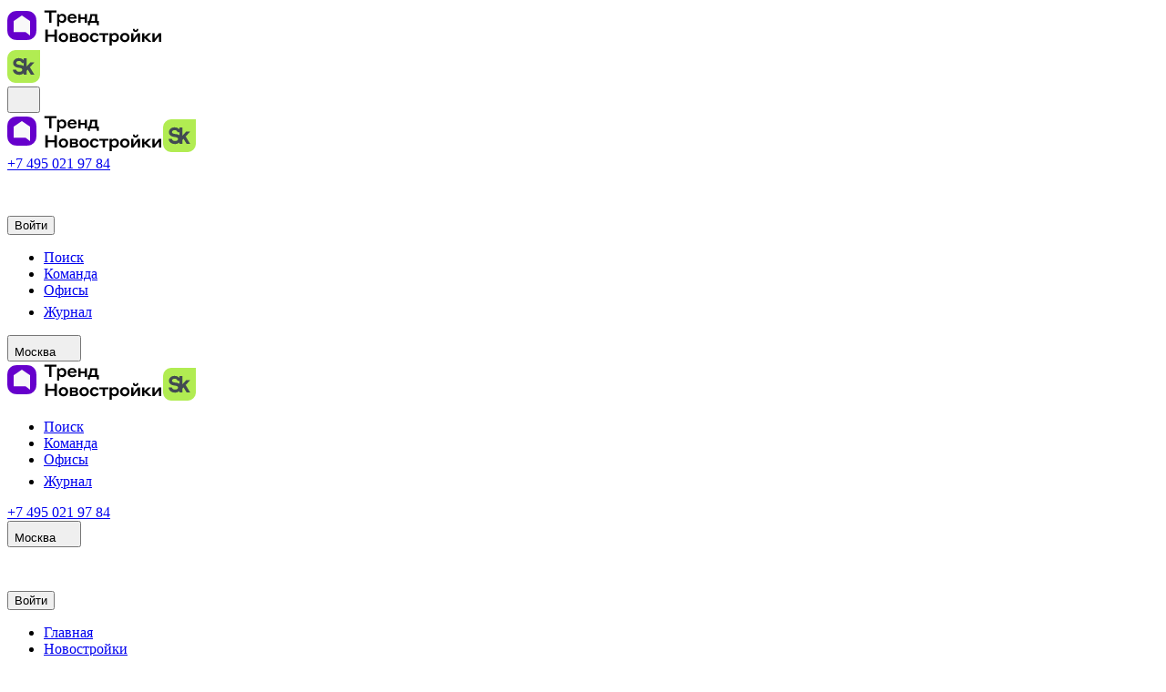

--- FILE ---
content_type: text/html; charset=utf-8
request_url: https://msk.trendrealty.ru/object/hide
body_size: 25116
content:
<!DOCTYPE html><html lang="ru"><head><base href="/"><title data-react-helmet="true">ЖК «hide» - купить квартиру в новостройке по ценам от застройщиков Москвы</title><meta data-react-helmet="true" property="og:title" content="ЖК «hide» - купить квартиру в новостройке по ценам от застройщиков Москвы"/><meta data-react-helmet="true" name="description" content="ЖК hide – продажа квартир в новостройках Москвы от Единого Центра Недвижимости ТРЕНД. Большой выбор квартир в жилом комплексе hide"/><meta data-react-helmet="true" property="og:description" content="ЖК hide – продажа квартир в новостройках Москвы от Единого Центра Недвижимости ТРЕНД. Большой выбор квартир в жилом комплексе hide"/><meta data-react-helmet="true" property="og:type" content="article"/><meta data-react-helmet="true" property="og:image" content="https://selcdn.trendagent.ru/images/f9/6p/l_c341cb0e335d8a6469bcf377658b4197.jpg"/><link data-react-helmet="true" rel="canonical" href="https://msk.trendrealty.ru/object/hide"/><script data-react-helmet="true" async="true" src="https://www.googletagmanager.com/gtm.js?id=GTM-5RDKWTH"></script><link rel="stylesheet" href="bootstrap.27664334c463881a.css?TIMESTAMP_QUERY=1768397519875"><link rel="stylesheet" href="https://modules.trendrealty.ru/apps/production/block/20.fbd9512c1cc8d1fc.css?TIMESTAMP_QUERY=1768397519875"><link rel="stylesheet" href="https://modules.trendrealty.ru/apps/production/block/767.810dfbec20e603d3.css?TIMESTAMP_QUERY=1768397519875"><link rel="stylesheet" href="https://modules.trendrealty.ru/apps/production/block/__federation_expose_Module.568f7558646cce4f.css?TIMESTAMP_QUERY=1768397519875"><link rel="stylesheet" href="https://modules.trendrealty.ru/apps/production/not-found/99.9532d1b3263de707.css?TIMESTAMP_QUERY=1768397519875"><link rel="stylesheet" href="https://modules.trendrealty.ru/apps/production/not-found/__federation_expose_Module.e1dfc28227407cd9.css?TIMESTAMP_QUERY=1768397519875"><script type='text/javascript'>window.__apiVer = "production"</script><script type='text/javascript'>window.__store = {"api":{"queries":{"fetchCityList(undefined)":{"status":"fulfilled","endpointName":"fetchCityList","requestId":"lBbEqQ5fIZHGTwcBLFf-0","startedTimeStamp":1768687916531,"data":{"currentCity":{"address":{"city":"Москва","street":"Большая Садовая 10","zip":125047},"coordinates":[{"latitude":55.751574,"longitude":37.573856}],"coordsOffices":[{"latitude":55.76721,"longitude":37.59339}],"google":{"google-site-verification":"EOHp-nIVHfIrDYMaKbMX4UmMhdQhSHofo3OfC5DdolQ","gtm":"GTM-5RDKWTH"},"guid":"msk","hosts":"msk.trendrealty.ru","id":"5a5cb42159042faa9a218d04","phone":"+74950219784","restrictedFilters":["deadlineRange","view"],"seoText":"\u003cp>\n                Менеджеры единого центра недвижимости Тренд помогут выбрать и купить квартиру в новостройке столицы — \n                готовом доме или на последних этапах строительства. Мы работаем со всеми девелоперами Москвы, постоянно\n                обновляем информацию о наличии и стоимости недвижимости.\n                \u003c/p>","seoTitle":"В нашей базе все застройщики столицы","workTime":{"weekDays":"10:00-20:00","weekEnds":"10:00-18:00"},"yandex":{"counterId":"47707906","yandex-verification":["a733415160b718db","6497bd89ba9ce2cc"]},"name":"Москва","crm_id":1,"email":"feedback@trendrealty.ru"},"list":[{"address":{"city":"Санкт-Петербург","street":"Чайковского 26","zip":191123},"coordinates":[{"latitude":59.953671,"longitude":30.184704}],"coordsOffices":[{"latitude":59.946752,"longitude":30.354235}],"google":{"google-site-verification":"EOHp-nIVHfIrDYMaKbMX4UmMhdQhSHofo3OfC5DdolQ","gtm":"GTM-KT28FB"},"guid":"spb","hosts":"trendrealty.ru","id":"58c665588b6aa52311afa01b","phone":"+78126026999","restrictedFilters":["view"],"seoText":"\u003cp>\n                Менеджеры единого центра недвижимости «Тренд» помогут вам подобрать квартиру\n                в новостройках Спб, готовом доме или жилом комплексе с близким сроком сдачи. Мы работаем со всеми\n                застройщиками Петербурга и Ленинградской области, следим за актуальной информацией\n                о наличии и стоимости недвижимости.\n                Вы сможете купить новостройку не выходя из нашего офиса.\n            \u003c/p>\n            \u003cp>\n                Ипотечный специалист расскажет о действующих программах,\n                поможет выбрать условия с комфортным первым взносом и ежемесячными платежами.\n                От выбранной программы будет зависеть процентная ставка и сумма по кредиту.\n                Ипотечный центр «Тренда» поддерживает партнерские отношения с ключевыми банками\n            \u003c/p>","seoTitle":"Предлагаем самый широкий выбор квартир","workTime":{"weekDays":"09:00-20:00","weekEnds":"10:00-18:00"},"yandex":{"counterId":"38751325","yandex-verification":["3336d92ba80b9d1c","7c514e5f8e5bea01","ba3a7fd11d329bcd","24388a12692acea0"]},"name":"Санкт-Петербург","crm_id":0,"email":"feedback@trendrealty.ru"},{"address":{"city":"Москва","street":"Большая Садовая 10","zip":125047},"coordinates":[{"latitude":55.751574,"longitude":37.573856}],"coordsOffices":[{"latitude":55.76721,"longitude":37.59339}],"google":{"google-site-verification":"EOHp-nIVHfIrDYMaKbMX4UmMhdQhSHofo3OfC5DdolQ","gtm":"GTM-5RDKWTH"},"guid":"msk","hosts":"msk.trendrealty.ru","id":"5a5cb42159042faa9a218d04","phone":"+74950219784","restrictedFilters":["deadlineRange","view"],"seoText":"\u003cp>\n                Менеджеры единого центра недвижимости Тренд помогут выбрать и купить квартиру в новостройке столицы — \n                готовом доме или на последних этапах строительства. Мы работаем со всеми девелоперами Москвы, постоянно\n                обновляем информацию о наличии и стоимости недвижимости.\n                \u003c/p>","seoTitle":"В нашей базе все застройщики столицы","workTime":{"weekDays":"10:00-20:00","weekEnds":"10:00-18:00"},"yandex":{"counterId":"47707906","yandex-verification":["a733415160b718db","6497bd89ba9ce2cc"]},"name":"Москва","crm_id":1,"email":"feedback@trendrealty.ru"},{"address":{"city":"Новосибирск","street":"Депутатская, 46","zip":630099},"coordinates":[{"latitude":55.030222,"longitude":82.920417}],"coordsOffices":[{"latitude":55.029294,"longitude":82.926263}],"google":{"google-site-verification":"EOHp-nIVHfIrDYMaKbMX4UmMhdQhSHofo3OfC5DdolQ","gtm":"GTM-PT8N5ZV"},"guid":"novosibirsk","hosts":"nsk.trendrealty.ru","id":"618120c1a56997000866c4d8","phone":"+73833226841","restrictedFilters":["deadlineRange","view"],"seoText":"\u003cp>\n                Менеджеры единого центра недвижимости Тренд помогут выбрать и купить квартиру в новостройке Новосибирска — \n                готовом доме или на последних этапах строительства. Мы работаем со всеми девелоперами Новосибирска, постоянно\n                обновляем информацию о наличии и стоимости недвижимости.\n                \u003c/p>","seoTitle":"В нашей базе все застройщики Новосибирска","workTime":{"weekDays":"10:00-20:00","weekEnds":"10:00-18:00"},"yandex":{"counterId":"94204213"},"name":"Новосибирск","crm_id":3,"email":"feedback@trendrealty.ru"}]},"fulfilledTimeStamp":1768687916543},"fetchFeatureList(undefined)":{"status":"fulfilled","endpointName":"fetchFeatureList","requestId":"nRpGRBq4sFsXb3ZvvdDqB","startedTimeStamp":1768687916532,"data":["showReservedApartments","SHOW_HIDDEN_BLOCKS"],"fulfilledTimeStamp":1768687916543},"fetchBlockIDByGUID({\"city\":\"5a5cb42159042faa9a218d04\",\"guid\":\"hide\"})":{"status":"fulfilled","endpointName":"fetchBlockIDByGUID","requestId":"MSM4xLQQqkun6CPnsuwth","originalArgs":{"city":"5a5cb42159042faa9a218d04","guid":"hide"},"startedTimeStamp":1768687916544,"data":"5f74551d861d0800084e7aa3","fulfilledTimeStamp":1768687916581},"fetchBlock({\"blockId\":\"5f74551d861d0800084e7aa3\",\"city\":\"5a5cb42159042faa9a218d04\"})":{"status":"fulfilled","endpointName":"fetchBlock","requestId":"4lBgcL_RwDihCu_pjhg7y","originalArgs":{"blockId":"5f74551d861d0800084e7aa3","city":"5a5cb42159042faa9a218d04"},"startedTimeStamp":1768687916581,"data":{"_id":"5f74551d861d0800084e7aa3","city":"5a5cb42159042faa9a218d04","apartCount":38,"block_address":"1-й Сетуньский проезд","builder":{"_id":"6606ac7bb52972217e881a23","name":"Dominanta","crm_id":361331},"buildings":[{"deadline_over_check":true,"show_full_geometry":true,"geometry":{"type":"Polygon","coordinates":[[[37.540080565644494,55.73242236801419],[37.5398514607277,55.732141510711415],[37.54037091509776,55.73202468973567],[37.540585491818945,55.73231203637184],[37.540080565644494,55.73242236801419]]]},"building_type":{"_id":"59a6b44ed1a1925f7cc990d1","name":"Газобетон-монолит","crm_id":4},"deadline":"2024-09-29T21:00:00.000Z","queue":1,"name":"WestDale","_id":"5f745f56861d0800084e7c15","floors_max":41,"floors_min":41,"building_address":{"street":"1-й Сетуньский пр-д","house":"","housing":"","house_en":"","housing_en":"","street_en":"1-y Setunskiy pr-d"},"building_geometry_center":{"type":"Point","coordinates":[37.54022319642509,55.732226175148114]},"deadlineFormatted":"Сдан"},{"deadline_over_check":true,"show_full_geometry":true,"geometry":{"type":"Polygon","coordinates":[[[37.540805563329144,55.73271417130626],[37.540641278026456,55.732476265187984],[37.54134602844547,55.73231773823487],[37.54151992510591,55.732554391667776],[37.540805563329144,55.73271417130626]]]},"building_type":{"_id":"59a6b44ed1a1925f7cc990d1","name":"Газобетон-монолит","crm_id":4},"deadline":"2024-09-29T21:00:00.000Z","queue":1,"name":"ParkLane","_id":"5f7494d31eda230008808056","floors_max":41,"floors_min":41,"building_address":{"street":"1-й Сетуньский пр-д","house":"","housing":"","house_en":"","housing_en":"","street_en":"1-y Setunskiy pr-d"},"building_geometry_center":{"type":"Point","coordinates":[37.54108060156618,55.73251595477056]},"deadlineFormatted":"Сдан"},{"deadline_over_check":true,"show_full_geometry":true,"geometry":{"type":"Polygon","coordinates":[[[37.54112273323662,55.731862608000064],[37.54166722166671,55.73174152868065],[37.54187545506762,55.7320479536436],[37.541333648846496,55.732161464627474],[37.54112273323662,55.731862608000064]]]},"building_type":{"_id":"59a6b44ed1a1925f7cc990d1","name":"Газобетон-монолит","crm_id":4},"deadline":"2024-09-29T21:00:00.000Z","queue":1,"name":"RiverSide","_id":"62f221daa8ce7560b5bb60a9","floors_max":41,"floors_min":41,"building_address":{"street":"1-й Сетуньский пр-д","house":"","housing":"","house_en":"","housing_en":"","street_en":"1-y Setunskiy pr-d"},"building_geometry_center":{"type":"Point","coordinates":[37.541499094152115,55.73195149665406]},"deadlineFormatted":"Сдан"}],"building_type":"Газобетон-монолит","description":"\u003cp>Проект включает в себя 3 небоскреба высотой до 41 этажа. Архитектурная концепция комплекса выполнена бюро ADM. Высотки облицованы разными материалами: натуральным камнем белого цвета, кирпичом темно-коричневого и серого цветов, медными кассетами. Жилой комплекс оснащен современным инженерным оборудованием по системе &laquo;Умный дом&raquo; и &laquo;Умная квартира&raquo;, а также индивидуальной приточной системой вентиляции и климат-контроля Zehnder и скоростными лифтами.&nbsp;\u003c/p>\n\u003cp>В проекте предложено множество планировочных решений: в наличии квартиры, как классического типа, так и европланировки. Они сдаются с подчистовой отделкой. Во всех квартирах выполнено панорамное остекление. на последних этажах предусмотрены пентхаусы с видами на &laquo;Москва-Сити&raquo;. На эксплуатируемой кровле башен организована смотровая площадка с видом на Поклонную гору и полноценное пространство для отдыха и досуга.\u003c/p>\n\u003cp>В стилобате комплекса расположены лаунж, коворкинг, фитнес, детский центр развития на 90 мест, кафе и супермаркет. В подземной части оборудован двухуровневый паркинг на 634 места с автомойкой. Территория закрыта для посторонних. Проход в здание осуществляется по биометрической системе доступа со считыванием отпечатков пальцев, а въезд в паркинг по автоматическому считыванию номеров. Во дворах предусмотрены игровые площадки с батутами, качелями и горками, спроектирован собственный сад, где устроены прогулочные дорожки, амфитеатр и зона воркаута. Отдельно предусмотрена зона барбекю. Проект благоустройства включает площадки для йоги, места для выгула собак и велодорожку с выездом к реке. На всей территории wi-fi-покрытие и места с usb-зарядками для ноутбуков.\u003c/p>\n\u003cp>Жилой комплекс &laquo;Hide&raquo; расположен в престижном районе на западе Москвы. Рядом долина реки Сетунь.&nbsp;\u003c/p>","edit_mode":1,"floorMaxFrom":41,"floorMaxTo":41,"gallery":[{"src":"https://selcdn.trendagent.ru/images/f9/6p/l_c341cb0e335d8a6469bcf377658b4197.jpg","_id":"5f747279861d0800084e7fca","extension":"jpg","mime_type":"image/jpeg","path":"f9/6p/","file_name":"c341cb0e335d8a6469bcf377658b4197.jpg"},{"src":"https://selcdn.trendagent.ru/images/8c/q7/l_66cadabfb169625c27f9be6cb9302008.jpg","_id":"5f747279861d0800084e7fc9","extension":"jpg","mime_type":"image/jpeg","path":"8c/q7/","file_name":"66cadabfb169625c27f9be6cb9302008.jpg"},{"src":"https://selcdn.trendagent.ru/images/yv/pi/l_6e4eb44a01453791fddbb051e992f555.jpg","_id":"5f747279861d0800084e7fcb","extension":"jpg","mime_type":"image/jpeg","path":"yv/pi/","file_name":"6e4eb44a01453791fddbb051e992f555.jpg"}],"guid":"hide","hidden":false,"latitude":55.73280096027973,"longitude":37.54095911848709,"locations":[{"_id":"5a782b13afb5e40885f70ab2","guid":"zapadnyy-ao","name":"Западный АО","priority":500}],"marketing":{},"maxPrice":329160000,"minPrice":35349300,"name":"hide","pano_url":"https://pano2.trendagent.ru/hide/","plan":{"_id":"5f74724d861d0800084e7fc5","description":"","alt":"","title":"","path":"ks/al/","file_name":"4fa15652d5b1c7fd624764c6082d7d04.png","src":"https://selcdn.trendagent.ru/images/ks/al/4fa15652d5b1c7fd624764c6082d7d04.png"},"payment_types":["Рассрочка","Ипотека","Субсидии"],"region":{"_id":"5ab2047b22c0f32f76daed21","guid":"ramenki","name":"Раменки","crm_id":254,"iscityregion":true},"seo":{"labels":[]},"views":[1],"distinct_statuses":[0,17],"mortgage_calcs":null,"stocks":[],"subways":[{"_id":"5a73200f4d6d151bfb2cea29","name":"Лужники","color":"#eab9e4","guid":"luzhniki","distance_time":20,"distance_timing":20,"distance_type":1,"distance_type_id":1},{"_id":"650308ca7f9f13e216fa20fd","name":"Поклонная (D4)","color":"#3cb183","guid":"poklonnaya-d4","distance_time":20,"distance_timing":20,"distance_type":1,"distance_type_id":1},{"_id":"5a718a2b4d6d151bfb2cae4e","name":"Спортивная","color":"#E01D0B","guid":"sportivnaya","distance_time":25,"distance_timing":25,"distance_type":1,"distance_type_id":1},{"_id":"5a71c25b4d6d151bfb2cc00d","name":"Кутузовская (4л)","color":"#2489c2","guid":"kutuzovskaya","distance_time":25,"distance_timing":25,"distance_type":1,"distance_type_id":1},{"_id":"5a731ec44d6d151bfb2ce9f6","name":"Кутузовская (14л)","color":"#eab9e4","guid":"kutuzovskaya","distance_time":25,"distance_timing":25,"distance_type":1,"distance_type_id":1}],"is_favorite":false,"parking_types":[{"_id":"5b9bba23e8d2a5ce56738249","name_short":"Подземная","name":"Подземный паркинг","crm_id":3}]},"fulfilledTimeStamp":1768687916673},"fetchBlockFilterParams({\"blockId\":\"5f74551d861d0800084e7aa3\",\"paymentTypes\":[\"Рассрочка\",\"Ипотека\",\"Субсидии\"],\"views\":[1]})":{"status":"fulfilled","endpointName":"fetchBlockFilterParams","requestId":"xyOXRXdfWa5hhHJrxrLQT","originalArgs":{"blockId":"5f74551d861d0800084e7aa3","paymentTypes":["Рассрочка","Ипотека","Субсидии"],"views":[1]},"startedTimeStamp":1768687916689,"data":{"deadlines":[{"deadline":"2024-09-29T21:00:00.000Z","deadline_over_check":true,"deadlineFormatted":"Сдан"}],"floors":[1,2,3,4,5,6,7,8,9,10,11,12,13,14,15,16,17,18,19,20,21,22,23,24,25,26,27,28,29,30,31,32,33,34,35,36,37,38,39,40,41],"finishings":[{"_id":"58c665588b6aa52311afa029","name_short":"Подчист","name":"Подчистовая","crm_id":2,"updated_at":"2017-03-13T09:24:40.426Z","created_at":"2017-03-13T09:24:40.426Z","hide":false}],"building_queues":[{"building_queue":1,"building_name":"RiverSide","building_id":"62f221daa8ce7560b5bb60a9"},{"building_queue":1,"building_name":"WestDale","building_id":"5f745f56861d0800084e7c15"}],"distance":[{"type":"foot","value":5},{"type":"foot","value":10},{"type":"foot","value":15},{"type":"foot","value":20},{"type":"transport","value":10},{"type":"transport","value":20},{"type":"transport","value":30},{"type":"transport","value":40},{"type":"transport","value":50}],"suite":[{"name":"Исключить апартаменты","value":0}],"wcType":[{"name":"Совмещенный","value":1},{"name":"Два и более","value":3}],"payments":[{"label":"Рассрочка","value":"installment"},{"label":"Ипотека","value":"mortgage"},{"label":"Субсидии","value":"subsidy"}],"rooms":[{"label":"2Е-комнатная","value":"22"},{"label":"3Е-комнатная","value":"23"},{"label":"5Е-комнатная","value":"25"},{"label":"6-комнатная","value":"6"}],"views":[{"label":"Новостройки","value":1}]},"fulfilledTimeStamp":1768687916717},"fetchBlockProgressAll({\"blockId\":\"5f74551d861d0800084e7aa3\"})":{"status":"fulfilled","endpointName":"fetchBlockProgressAll","requestId":"7_pBGD7cnG-Xt3Q-KrpzN","originalArgs":{"blockId":"5f74551d861d0800084e7aa3"},"startedTimeStamp":1768687916689,"data":[{"months":[{"month":9,"images":[{"_id":"5f7acd8b8d391d000894e8d8","description":"","alt":"","title":"","extension":"png","mime_type":"image/png","path":"qr/r8/","file_name":"94296959dc40b59779fa38ccde04f48c.png"},{"_id":"5f7acd8b8d391d000894e8d9","description":"","alt":"","title":"","extension":"png","mime_type":"image/png","path":"xr/vt/","file_name":"3cebb1ec04ec721d6efe5491099844a3.png"},{"_id":"5f7acd8b8d391d000894e8da","description":"","alt":"","title":"","extension":"png","mime_type":"image/png","path":"mv/hr/","file_name":"1abd1b31b279fed5f4fefebd0bea4c70.png"}]},{"month":10,"images":[{"_id":"5fa521a6b75d2b00089d6c9f","description":"","alt":"","title":"","extension":"jpg","mime_type":"image/jpeg","path":"4p/79/","file_name":"48133b3860a3bb564fa8003c08fca69e.jpg"},{"_id":"5fa521a6b75d2b00089d6ca0","description":"","alt":"","title":"","extension":"jpg","mime_type":"image/jpeg","path":"px/o3/","file_name":"f59c547fd0be0c28b99aaff915210c87.jpg"},{"_id":"5fa521a6b75d2b00089d6ca1","description":"","alt":"","title":"","extension":"jpg","mime_type":"image/jpeg","path":"bt/ks/","file_name":"a1438d5b4c6f35624f16ba951e082704.jpg"}]},{"month":11,"images":[{"_id":"5fa5230bb75d2b00089d6d23","description":"","alt":"","title":"","extension":"jpg","mime_type":"image/jpeg","path":"04/y4/","file_name":"49bc10a1d261f618b749c2136f627662.jpg"},{"_id":"5fa5230f7e18a80009f08477","description":"","alt":"","title":"","extension":"jpg","mime_type":"image/jpeg","path":"o4/wh/","file_name":"0184a5fd0c865f2380d59a7bbaca86c5.jpg"},{"_id":"5fa52313b75d2b00089d6d26","description":"","alt":"","title":"","extension":"jpg","mime_type":"image/jpeg","path":"si/02/","file_name":"aab459a3d6b9519a691abdca5e2cc9f1.jpg"},{"_id":"5fa52313b75d2b00089d6d27","description":"","alt":"","title":"","extension":"jpg","mime_type":"image/jpeg","path":"6v/w8/","file_name":"6d5a10e90de72bea37441562dc49d73e.jpg"}]},{"month":12,"images":[{"_id":"5fdb38ba3b60bc0008943cd6","description":"","alt":"","title":"","extension":"png","mime_type":"image/png","path":"mp/i0/","file_name":"f3c03a17f8a613693171318ecbc56be8.png"},{"_id":"5fdb38ba3b60bc0008943cd7","description":"","alt":"","title":"","extension":"png","mime_type":"image/png","path":"s5/wq/","file_name":"94c86368f3391ec600e283866f313139.png"},{"_id":"5fdb38ba3b60bc0008943cd8","description":"","alt":"","title":"","extension":"png","mime_type":"image/png","path":"ln/af/","file_name":"0d363b200bfee4fbd192adfbc2e8dc24.png"},{"_id":"5fdb38ba3b60bc0008943cd9","description":"","alt":"","title":"","extension":"png","mime_type":"image/png","path":"l3/3u/","file_name":"3501f11460d9f388e25646ed24cdd4da.png"},{"_id":"5fdb38ba3b60bc0008943cda","description":"","alt":"","title":"","extension":"png","mime_type":"image/png","path":"ou/m1/","file_name":"a79763b21e3ad1143cec27163fc0c6a2.png"},{"_id":"5fdb38be8364eb0008724a4e","description":"","alt":"","title":"","extension":"png","mime_type":"image/png","path":"7p/8h/","file_name":"d72bae29e13e250a47404c7339017e2a.png"}]}],"year":2020},{"months":[{"month":1,"images":[{"_id":"6006e833d9d9a10008f581b1","description":"","alt":"","title":"","extension":"png","mime_type":"image/png","path":"vg/uz/","file_name":"385e9f0eb9b3ae012558766ab44aa4b4.png"},{"_id":"6006e833d9d9a10008f581b2","description":"","alt":"","title":"","extension":"png","mime_type":"image/png","path":"97/pt/","file_name":"37fc2ca38a796a0e2e0dcb191b36cfb7.png"},{"_id":"6006e833d9d9a10008f581b3","description":"","alt":"","title":"","extension":"png","mime_type":"image/png","path":"47/8n/","file_name":"d088369fd8239d4f47d015b67e6b725e.png"},{"_id":"6006e833d9d9a10008f581b4","description":"","alt":"","title":"","extension":"png","mime_type":"image/png","path":"io/fg/","file_name":"b456894a894eb906f84abd41b6b7755c.png"},{"_id":"6006e833d9d9a10008f581b5","description":"","alt":"","title":"","extension":"png","mime_type":"image/png","path":"zc/ks/","file_name":"8247e5bf6cc03d7f40a7a815758e1f2e.png"}]},{"month":2,"images":[{"_id":"601ac132d0db94000914150f","description":"","alt":"","title":"","extension":"jpg","mime_type":"image/jpeg","path":"vk/8v/","file_name":"15c8d323c805d80dce26d7fed2931232.jpg"},{"_id":"601ac132d0db940009141510","description":"","alt":"","title":"","extension":"jpg","mime_type":"image/jpeg","path":"fu/13/","file_name":"0b5db284ba2b812d97e186b518dc9853.jpg"}]},{"month":3,"images":[{"_id":"60489e96df91094117f0bf91","description":"","alt":"","title":"","extension":"jpg","mime_type":"image/jpeg","path":"kn/sn/","file_name":"379a8b6f17e6606cc4358cd65752c064.jpg"},{"_id":"60489e96df91094277f0bf8f","description":"","alt":"","title":"","extension":"jpg","mime_type":"image/jpeg","path":"eo/zg/","file_name":"7db8d34f01d471f4bccd84edeb599fb0.jpg"},{"_id":"60489e96df9109b103f0bf90","description":"","alt":"","title":"","extension":"jpg","mime_type":"image/jpeg","path":"30/lh/","file_name":"37ab36d6d1feb38a7c64e1607a3b0cdd.jpg"},{"_id":"60489ea3df91092bb5f0bf9b","description":"","alt":"","title":"","extension":"jpg","mime_type":"image/jpeg","path":"9v/8b/","file_name":"0146a9516ad593f836cd5244a415a18c.jpg"},{"_id":"60489ea3df9109a8bdf0bf9a","description":"","alt":"","title":"","extension":"jpg","mime_type":"image/jpeg","path":"9o/s7/","file_name":"6c6950f03d1a98b4e9f5beab07544cb8.jpg"}]},{"month":4,"images":[{"_id":"610d51859eaae51a2c476bac","description":"","alt":"","title":"","extension":"jpg","mime_type":"image/jpeg","path":"l5/7s/","file_name":"953741489cdf9fc847ff03ea452b0e4d.jpg"},{"_id":"610d51859eaae5bdc4476baa","description":"","alt":"","title":"","extension":"jpg","mime_type":"image/jpeg","path":"qs/1m/","file_name":"9b38bb1f3734486f978bda4652ac8a82.jpg"},{"_id":"610d51859eaae5e39b476bab","description":"","alt":"","title":"","extension":"jpg","mime_type":"image/jpeg","path":"1v/rq/","file_name":"aa5ff6dc70bbcb624b32ba4e9078a28e.jpg"}]},{"month":5,"images":[{"_id":"610d519452618f103a6d0be6","description":"","alt":"","title":"","extension":"jpg","mime_type":"image/jpeg","path":"y5/35/","file_name":"5dd920680bcee7165767a160d46e35fe.jpg"},{"_id":"610d519452618f32ab6d0be5","description":"","alt":"","title":"","extension":"jpg","mime_type":"image/jpeg","path":"i6/11/","file_name":"b4c95bdb643d167a286792b45ff2f60a.jpg"},{"_id":"610d519452618f831b6d0be7","description":"","alt":"","title":"","extension":"jpg","mime_type":"image/jpeg","path":"p0/ho/","file_name":"ef85f40db020c45a16fb754fac7774ab.jpg"}]},{"month":6,"images":[{"_id":"610d51a89eaae54c92476bbd","description":"","alt":"","title":"","extension":"jpg","mime_type":"image/jpeg","path":"l9/5n/","file_name":"250fb2d0da59065f19d5ece4914a2a8c.jpg"},{"_id":"610d51a89eaae55f3c476bbb","description":"","alt":"","title":"","extension":"jpg","mime_type":"image/jpeg","path":"1p/64/","file_name":"802c456999bb6dad34320db06263a2fc.jpg"},{"_id":"610d51a89eaae59eec476bbc","description":"","alt":"","title":"","extension":"jpg","mime_type":"image/jpeg","path":"kb/2l/","file_name":"6e758259ed59914381a82e6a312685d4.jpg"}]},{"month":7,"images":[{"_id":"610d51b59eaae50619476bc1","description":"","alt":"","title":"","extension":"jpg","mime_type":"image/jpeg","path":"6o/tm/","file_name":"969d88466740c3680ce5312f416d1a87.jpg"},{"_id":"610d51b59eaae53156476bc2","description":"","alt":"","title":"","extension":"jpg","mime_type":"image/jpeg","path":"yg/rv/","file_name":"a8ff5a866ef8a49bb6e92615b22c0d27.jpg"},{"_id":"610d51b59eaae58661476bc3","description":"","alt":"","title":"","extension":"jpg","mime_type":"image/jpeg","path":"17/ub/","file_name":"ae9135caf7ef5eca92c00a1a560bc3e6.jpg"}]},{"month":8,"images":[{"_id":"61386786df52f01fb4e81b60","description":"","alt":"","title":"","extension":"jpg","mime_type":"image/jpeg","path":"mg/zb/","file_name":"a107ab2df242bd99ec2b3611980bd987.jpg"},{"_id":"61386786df52f030b5e81b5c","description":"","alt":"","title":"","extension":"jpg","mime_type":"image/jpeg","path":"2c/8y/","file_name":"6259097489588d51f615605a9f3bc93e.jpg"},{"_id":"61386786df52f09c7ce81b5f","description":"","alt":"","title":"","extension":"jpg","mime_type":"image/jpeg","path":"sa/2u/","file_name":"bfa342e518f7cc8b5bc702a976ac2647.jpg"},{"_id":"61386786df52f0b3fbe81b5e","description":"","alt":"","title":"","extension":"jpg","mime_type":"image/jpeg","path":"4s/lo/","file_name":"9f2521cd5e284d8862614d82409e101d.jpg"},{"_id":"61386786df52f0ed2de81b5d","description":"","alt":"","title":"","extension":"jpg","mime_type":"image/jpeg","path":"fh/p6/","file_name":"2fea4956dc4748d1dc9dfb11df2ac4c8.jpg"},{"_id":"6138678ddf52f033eee81b64","description":"","alt":"","title":"","extension":"jpg","mime_type":"image/jpeg","path":"ql/7e/","file_name":"5b0fe41df3c907566a939459cb200ff6.jpg"},{"_id":"6138678ddf52f05fe4e81b63","description":"","alt":"","title":"","extension":"jpg","mime_type":"image/jpeg","path":"k5/ox/","file_name":"f07609fddd19d84caf599625fc59dec5.jpg"},{"_id":"6138678ddf52f0eb01e81b65","description":"","alt":"","title":"","extension":"jpg","mime_type":"image/jpeg","path":"vl/5k/","file_name":"addeb6a3a39c352b24a8026f8e8ea53b.jpg"}]},{"month":9,"images":[{"_id":"617e6664874e1510ed1a7252","description":"","alt":"","title":"","extension":"jpg","mime_type":"image/jpeg","path":"qd/vz/","file_name":"7fbd3f328053bb4e0a13862fa6c6eb62.jpg"},{"_id":"617e6664874e1578a51a7250","description":"","alt":"","title":"","extension":"jpg","mime_type":"image/jpeg","path":"gu/nw/","file_name":"7f4444ef778f68070a43318d9d2a4ea1.jpg"},{"_id":"617e6664874e15ba731a724f","description":"","alt":"","title":"","extension":"jpg","mime_type":"image/jpeg","path":"ce/dw/","file_name":"29099df301333d53f21886f0b972f5e0.jpg"},{"_id":"617e6664874e15fb191a7253","description":"","alt":"","title":"","extension":"jpg","mime_type":"image/jpeg","path":"1s/as/","file_name":"192b19ff24a6d0b00d7cd5df746a91b7.jpg"},{"_id":"617e6664874e15fbe21a7251","description":"","alt":"","title":"","extension":"jpg","mime_type":"image/jpeg","path":"4p/8n/","file_name":"6c9808e3de26aed91f3284dc1e7415f2.jpg"},{"_id":"617e6676874e150e6c1a7257","description":"","alt":"","title":"","extension":"jpg","mime_type":"image/jpeg","path":"7k/15/","file_name":"0b64ba29cc971ca27e33ebd3739644d6.jpg"},{"_id":"617e6676874e1518491a7258","description":"","alt":"","title":"","extension":"jpg","mime_type":"image/jpeg","path":"0e/8d/","file_name":"85f6ea7ee44f28edffc62915747bd2b8.jpg"},{"_id":"617e6676874e1550a51a725a","description":"","alt":"","title":"","extension":"jpg","mime_type":"image/jpeg","path":"4t/eh/","file_name":"11f13d345476b4907fa3bff1f4c879e1.jpg"},{"_id":"617e6676874e15bcaf1a7259","description":"","alt":"","title":"","extension":"jpg","mime_type":"image/jpeg","path":"65/uz/","file_name":"d60cc8c5ec02352e7c44fdb0c01988fe.jpg"}]},{"month":10,"images":[{"_id":"618e86b7d441690652c1cb50","description":"","alt":"","title":"","extension":"jpg","mime_type":"image/jpeg","path":"bq/y7/","file_name":"41c452b591c0bde5185145c7de55da40.jpg"},{"_id":"618e86b7d441690919c1cb4e","description":"","alt":"","title":"","extension":"jpg","mime_type":"image/jpeg","path":"xx/5h/","file_name":"769456c031eb3c03f6285a208406921e.jpg"},{"_id":"618e86b7d4416945fcc1cb4d","description":"","alt":"","title":"","extension":"jpg","mime_type":"image/jpeg","path":"mw/yf/","file_name":"574ce54b28d032909709b8cd3f5c7782.jpg"},{"_id":"618e86b7d441694e75c1cb4f","description":"","alt":"","title":"","extension":"jpg","mime_type":"image/jpeg","path":"ky/7a/","file_name":"991e7119def92dada3b164d7c9261305.jpg"},{"_id":"618e86b7d44169fc4ec1cb51","description":"","alt":"","title":"","extension":"jpg","mime_type":"image/jpeg","path":"7i/v3/","file_name":"814e24003c0f93f76909c01e1d45e17f.jpg"},{"_id":"618e86bad441695831c1cb53","description":"","alt":"","title":"","extension":"jpg","mime_type":"image/jpeg","path":"iu/s7/","file_name":"0f9d76426435c4f85d5236972bdcf7cf.jpg"}]},{"month":11,"images":[{"_id":"61a0cf3bd625d04c947db8ff","description":"","alt":"","title":"","extension":"jpg","mime_type":"image/jpeg","path":"o7/9y/","file_name":"0c3fd81f1410b4dae53750f4beb96fac.jpg"},{"_id":"61a0cf3bd625d0c89e7db900","description":"","alt":"","title":"","extension":"jpg","mime_type":"image/jpeg","path":"2d/k4/","file_name":"3c6f3b546b218adc098c98919579d005.jpg"}]},{"month":12,"images":[{"_id":"61cad75a61fbf029aa44eebe","description":"","alt":"","title":"","extension":"jpg","mime_type":"image/jpeg","path":"c3/q4/","file_name":"d665def996520480629a4bf9ff4e0ad2.jpg"},{"_id":"61cad75a61fbf0c24744eec2","description":"","alt":"","title":"","extension":"jpg","mime_type":"image/jpeg","path":"b4/4t/","file_name":"5e2718eff7f4a7b6d659ad2f0394512d.jpg"},{"_id":"61cad75a61fbf0c88a44eebf","description":"","alt":"","title":"","extension":"jpg","mime_type":"image/jpeg","path":"g8/c0/","file_name":"3bffb688b739145aa71d2df957b9a6d9.jpg"},{"_id":"61cad75a61fbf0d4e444eec0","description":"","alt":"","title":"","extension":"jpg","mime_type":"image/jpeg","path":"dq/e0/","file_name":"3f98aa30dc8d2d86b84f9db30d48f5b5.jpg"},{"_id":"61cad75a61fbf0d7dd44eec1","description":"","alt":"","title":"","extension":"jpg","mime_type":"image/jpeg","path":"za/xg/","file_name":"4aee1b3fb572b3b82b7cdf782aecfdff.jpg"}]}],"year":2021},{"months":[{"month":1,"images":[{"_id":"62a0c2c5a9c4d6133621a0cb","description":"","alt":"","title":"","extension":"jpg","mime_type":"image/jpeg","path":"ha/lr/","file_name":"12f10f7cfa3bc1b0e505e7274f9bd020.jpg"},{"_id":"62a0c2c5a9c4d61d2021a0ca","description":"","alt":"","title":"","extension":"jpg","mime_type":"image/jpeg","path":"uf/zw/","file_name":"f52315ab22910dd67a51376059478a81.jpg"},{"_id":"62a0c2c5a9c4d62b0e21a0c9","description":"","alt":"","title":"","extension":"jpg","mime_type":"image/jpeg","path":"x2/i1/","file_name":"301626c2b19dd87469b9d3c3ff8af08c.jpg"}]},{"month":2,"images":[{"_id":"62222fde133b191be04e6794","description":"","alt":"","title":"","extension":"jpg","mime_type":"image/jpeg","path":"6x/ho/","file_name":"323981d378aba734332b634b5a771bb6.jpg"},{"_id":"62222fde133b192c4d4e6797","description":"","alt":"","title":"","extension":"jpg","mime_type":"image/jpeg","path":"tg/mh/","file_name":"2857911d069e68cc0c4bb1ed3f676d29.jpg"},{"_id":"62222fde133b1961714e6795","description":"","alt":"","title":"","extension":"jpg","mime_type":"image/jpeg","path":"ev/9f/","file_name":"624d63b18c1c950838c2f388843f79e2.jpg"},{"_id":"62222fde133b1978164e6798","description":"","alt":"","title":"","extension":"jpg","mime_type":"image/jpeg","path":"8f/th/","file_name":"6f502b63696a2ab0386a0626003036b2.jpg"},{"_id":"62222fde133b19a8784e6796","description":"","alt":"","title":"","extension":"jpg","mime_type":"image/jpeg","path":"fl/2g/","file_name":"e4d5224758e3472d0690d7063c87219c.jpg"},{"_id":"62222fe6f8b80e2fcc1bdfd4","description":"","alt":"","title":"","extension":"jpg","mime_type":"image/jpeg","path":"po/rk/","file_name":"89306a5730f920d124ff02c2bf0b48ff.jpg"}]},{"month":3,"images":[{"_id":"624d89f2fa64551809ad28b2","description":"","alt":"","title":"","extension":"jpg","mime_type":"image/jpeg","path":"zl/am/","file_name":"69a28d1d0b35e9fde233c331510beb48.jpg"},{"_id":"624d89f2fa6455568cad28b3","description":"","alt":"","title":"","extension":"jpg","mime_type":"image/jpeg","path":"md/qv/","file_name":"94962bcbf2f9feb8537bbe495a8a2739.jpg"},{"_id":"624d89f2fa6455cf85ad28b1","description":"","alt":"","title":"","extension":"jpg","mime_type":"image/jpeg","path":"2x/6l/","file_name":"53995df954c4e281664d2a58228555f0.jpg"}]},{"month":4,"images":[{"_id":"627e5f4cb56ccb17a19fec78","description":"","alt":"","title":"","extension":"jpg","mime_type":"image/jpeg","path":"61/8q/","file_name":"6f3f0062d76b0eff95804e153fe03973.jpg"},{"_id":"627e5f4cb56ccb3d0e9fec7a","description":"","alt":"","title":"","extension":"jpg","mime_type":"image/jpeg","path":"vd/f5/","file_name":"6add46178a0ce532c50cfc638dc0c9ef.jpg"},{"_id":"627e5f4cb56ccb4afd9fec7b","description":"","alt":"","title":"","extension":"jpg","mime_type":"image/jpeg","path":"rv/b5/","file_name":"4a19eafc1af9e56c70078bee8d0a12cd.jpg"},{"_id":"627e5f4cb56ccb51c89fec77","description":"","alt":"","title":"","extension":"jpg","mime_type":"image/jpeg","path":"60/8c/","file_name":"739d51b2912ac1a509b7ea34b60ace4d.jpg"},{"_id":"627e5f4cb56ccb88ed9fec79","description":"","alt":"","title":"","extension":"jpg","mime_type":"image/jpeg","path":"yl/gt/","file_name":"2f70e0d103cf59e5a7c1203700c78a68.jpg"}]},{"month":5,"images":[{"_id":"628c97ef4c09fa1bd47040bb","description":"","alt":"","title":"","extension":"jpg","mime_type":"image/jpeg","path":"gt/cq/","file_name":"d76c0580c2ce2e3a852a643e641f4a57.jpg"},{"_id":"628c97ef4c09fa670e7040b8","description":"","alt":"","title":"","extension":"jpg","mime_type":"image/jpeg","path":"8k/5y/","file_name":"682e2ba939c65803a03c9ee812ce0d21.jpg"},{"_id":"628c97ef4c09fac6487040b9","description":"","alt":"","title":"","extension":"jpg","mime_type":"image/jpeg","path":"fb/9n/","file_name":"978e48430ce179c7cc6e8702822e3492.jpg"},{"_id":"628c97ef4c09faf4727040bc","description":"","alt":"","title":"","extension":"jpg","mime_type":"image/jpeg","path":"e4/28/","file_name":"6beff5d2026b7be210e34a940b62abb1.jpg"},{"_id":"628c97f24c09fa56147040be","description":"","alt":"","title":"","extension":"jpg","mime_type":"image/jpeg","path":"zc/63/","file_name":"ed99da7df3f6323522f28979f11ef5e0.jpg"},{"_id":"62f23eb88f66dd5077a21708","description":"","alt":"","title":"","extension":"jpg","mime_type":"image/jpeg","path":"oh/lt/","file_name":"0a7702c3905e8c47cbd32af9e880d308.jpg"}]},{"month":6,"images":[{"_id":"62c2bedd5780900a599d9850","description":"","alt":"","title":"","extension":"jpg","mime_type":"image/jpeg","path":"0q/py/","file_name":"a4d820655eb840be5c55d68c06f6d7bb.jpg"},{"_id":"62c2bedd5780904abf9d984e","description":"","alt":"","title":"","extension":"jpg","mime_type":"image/jpeg","path":"2q/6l/","file_name":"fd8176baf0bbadba37045ebd993ed301.jpg"},{"_id":"62c2bedd5780907e099d9852","description":"","alt":"","title":"","extension":"jpg","mime_type":"image/jpeg","path":"tv/vc/","file_name":"534b46874b60626f005a4e5b0919f469.jpg"},{"_id":"62c2bedd578090a2c09d984f","description":"","alt":"","title":"","extension":"jpg","mime_type":"image/jpeg","path":"vz/kk/","file_name":"576123e5c5b1bbe0d6c7b5345268d8e8.jpg"},{"_id":"62f23e06a8ce752e00bb77f4","description":"","alt":"","title":"","extension":"jpg","mime_type":"image/jpeg","path":"nx/ya/","file_name":"f1439caa1a53c63f73ec18aca221fac5.jpg"}]},{"month":7,"images":[{"_id":"62ea33608f66dd6eff9edacf","description":"","alt":"","title":"","extension":"jpg","mime_type":"image/jpeg","path":"u4/bt/","file_name":"6197b05a9fcf5ef1762fe635338c2ad8.jpg"},{"_id":"62ea33608f66dd918a9edad0","description":"","alt":"","title":"","extension":"jpg","mime_type":"image/jpeg","path":"yi/k2/","file_name":"070384102866cfa27e02e61d00f01c57.jpg"},{"_id":"62ea33608f66ddc9dc9edad2","description":"","alt":"","title":"","extension":"jpg","mime_type":"image/jpeg","path":"vf/g5/","file_name":"09fe23b2c055efdd6cd17524f5a1fc87.jpg"},{"_id":"62ea33608f66ddebc79edad1","description":"","alt":"","title":"","extension":"jpg","mime_type":"image/jpeg","path":"vw/av/","file_name":"14667a6580d9f6bf0be5a98205897296.jpg"}]},{"month":8,"images":[{"_id":"6311ac37cfff2424d33ddb82","description":"","alt":"","title":"","extension":"jpg","mime_type":"image/jpeg","path":"fb/mh/","file_name":"14439750a0d95b9e7a25d86423d74cac.jpg"},{"_id":"6311ac37cfff2482923ddb81","description":"","alt":"","title":"","extension":"jpg","mime_type":"image/jpeg","path":"k5/w5/","file_name":"3274909e76822a5b29f8150e58efeac3.jpg"},{"_id":"6311ac37cfff249b613ddb7f","description":"","alt":"","title":"","extension":"jpg","mime_type":"image/jpeg","path":"aq/ra/","file_name":"4197d7a554654307dd2a20ba294cead4.jpg"},{"_id":"6311ac37cfff249eec3ddb80","description":"","alt":"","title":"","extension":"jpg","mime_type":"image/jpeg","path":"pk/4e/","file_name":"0f2601d3c9e22e800ad64a26123bbdfa.jpg"}]},{"month":9,"images":[{"_id":"637dfd6bccf29a11aea71f29","description":"","alt":"","title":"","extension":"jpg","mime_type":"image/jpeg","path":"02/o2/","file_name":"b0538233261baa5d49a221a5dd1d6c4a.jpg"},{"_id":"637dfd6bccf29a1a1ba71f2c","description":"","alt":"","title":"","extension":"jpg","mime_type":"image/jpeg","path":"l9/9r/","file_name":"b735391c38c6ca5f918e7a1045f04a8a.jpg"},{"_id":"637dfd6bccf29a4527a71f28","description":"","alt":"","title":"","extension":"jpg","mime_type":"image/jpeg","path":"g6/no/","file_name":"2b9be5d72b3b463fec402420e188fb61.jpg"},{"_id":"637dfd6bccf29a7298a71f2b","description":"","alt":"","title":"","extension":"jpg","mime_type":"image/jpeg","path":"c2/y1/","file_name":"008274edf73e6c600e28a7128d5ebca6.jpg"},{"_id":"637dfd6bccf29ac077a71f2a","description":"","alt":"","title":"","extension":"jpg","mime_type":"image/jpeg","path":"dr/nt/","file_name":"85556b7244c7348d05d21328503436e6.jpg"}]},{"month":10,"images":[{"_id":"637dfcd6ccf29a07bfa71d02","description":"","alt":"","title":"","extension":"jpg","mime_type":"image/jpeg","path":"sl/k0/","file_name":"7af541548b2c94af4bf4f0323b6e7538.jpg"},{"_id":"637dfcd6ccf29a1c54a71d04","description":"","alt":"","title":"","extension":"jpg","mime_type":"image/jpeg","path":"14/78/","file_name":"0f2b1efb8eafccf3971c0b7715bb53a7.jpg"},{"_id":"637dfcd6ccf29a4a70a71d03","description":"","alt":"","title":"","extension":"jpg","mime_type":"image/jpeg","path":"si/ql/","file_name":"5aad4fc3212a6b464b8bd5a8e77e349a.jpg"},{"_id":"637dfcd6ccf29a5f38a71d05","description":"","alt":"","title":"","extension":"jpg","mime_type":"image/jpeg","path":"mt/lm/","file_name":"628210f6cd27dec11e4f0e8563dd935a.jpg"},{"_id":"637dfcd6ccf29aae3ca71d01","description":"","alt":"","title":"","extension":"jpg","mime_type":"image/jpeg","path":"lt/9a/","file_name":"cf71540fbbe0e83d856e95443467f793.jpg"}]},{"month":11,"images":[{"_id":"639071df140e0429dc7315e5","description":"","alt":"","title":"","extension":"jpg","mime_type":"image/jpeg","path":"ar/yz/","file_name":"49efa6d359f7cde55bc7d878f7d44cd4.jpg"},{"_id":"639071df140e044ecb7315e6","description":"","alt":"","title":"","extension":"jpg","mime_type":"image/jpeg","path":"d8/0v/","file_name":"bc72398fc7215f293fea5ea73534dcc1.jpg"},{"_id":"639071df140e04a8607315e8","description":"","alt":"","title":"","extension":"jpg","mime_type":"image/jpeg","path":"ka/ku/","file_name":"807df5b00607eec34bb90641b9d7a8e7.jpg"},{"_id":"639071df140e04e08c7315e9","description":"","alt":"","title":"","extension":"jpg","mime_type":"image/jpeg","path":"uy/v1/","file_name":"e62456d9288f67dbc27745080219c4d4.jpg"},{"_id":"639071df140e04f7c77315e7","description":"","alt":"","title":"","extension":"jpg","mime_type":"image/jpeg","path":"cb/me/","file_name":"e8de1dac86e23ced3eb6636f7e8224de.jpg"}]},{"month":12,"images":[{"_id":"63fde7043b249f37271de095","description":"","alt":"","title":"","extension":"jpg","mime_type":"image/jpeg","path":"tr/nm/","file_name":"4a79906a0ab1ff1f93b78e91d5aadaa3.jpg"},{"_id":"63fde7043b249f46d71de096","description":"","alt":"","title":"","extension":"jpg","mime_type":"image/jpeg","path":"pb/7v/","file_name":"5fecb249318c6f18835e9fba918eaa52.jpg"},{"_id":"63fde7043b249fcdce1de094","description":"","alt":"","title":"","extension":"jpg","mime_type":"image/jpeg","path":"i0/7d/","file_name":"570a969013040f14b87e900c4d5c541f.jpg"}]}],"year":2022},{"months":[{"month":1,"images":[{"_id":"63fde70f9e7dcf0c749927fc","description":"","alt":"","title":"","extension":"jpg","mime_type":"image/jpeg","path":"kv/he/","file_name":"ed58f80927e4c7adfcef86f9a17a9d18.jpg"},{"_id":"63fde70f9e7dcfad949927fd","description":"","alt":"","title":"","extension":"jpg","mime_type":"image/jpeg","path":"qe/2r/","file_name":"71c7b8cc485bd497c17c0aceceb7ae2a.jpg"}]},{"month":2,"images":[{"_id":"63fde7169e7dcfaeab992802","description":"","alt":"","title":"","extension":"jpg","mime_type":"image/jpeg","path":"dr/dd/","file_name":"48823e38eb13df98685462dfa9dcedac.jpg"},{"_id":"63fde7169e7dcfd2e3992803","description":"","alt":"","title":"","extension":"jpg","mime_type":"image/jpeg","path":"2q/fr/","file_name":"2a46a7d76f455eb664e24e39b5a6cff7.jpg"}]},{"month":3,"images":[{"_id":"64ae6ec64931f7550070fd9e","description":"","alt":"","title":"","extension":"jpg","mime_type":"image/jpeg","path":"iz/2k/","file_name":"1a1bd41eb40bd3de8b65736f57926c30.jpg"},{"_id":"64ae6ec64931f7caa870fd9f","description":"","alt":"","title":"","extension":"jpg","mime_type":"image/jpeg","path":"xz/o9/","file_name":"a4e3c67b575cc34f96d38e1f22a44f2f.jpg"},{"_id":"64ae6ec64931f7ed9270fd9c","description":"","alt":"","title":"","extension":"jpg","mime_type":"image/jpeg","path":"9r/0h/","file_name":"284c7108c7e2c9eefe1888caad16c139.jpg"},{"_id":"64ae6ec64931f7f13970fd9d","description":"","alt":"","title":"","extension":"jpg","mime_type":"image/jpeg","path":"ip/99/","file_name":"5b34c61548f14b5f23fa70bd95cadf4a.jpg"}]},{"month":4,"images":[{"_id":"64ae6ed116594828489745b6","description":"","alt":"","title":"","extension":"jpg","mime_type":"image/jpeg","path":"yc/lc/","file_name":"7c4ea9bc3c87f39b208c72c940aa07f5.jpg"},{"_id":"64ae6ed11659483cdb9745b5","description":"","alt":"","title":"","extension":"jpg","mime_type":"image/jpeg","path":"iw/3b/","file_name":"e7c4f5a9341f10e290739c22de527816.jpg"},{"_id":"64ae6ed116594846b89745b4","description":"","alt":"","title":"","extension":"jpg","mime_type":"image/jpeg","path":"gk/0p/","file_name":"616c8f0497e6a680b7a9af43120134de.jpg"}]},{"month":5,"images":[{"_id":"64ae6d3f4931f7009e70fd4f","description":"","alt":"","title":"","extension":"jpg","mime_type":"image/jpeg","path":"mh/bg/","file_name":"c11185423f6bc3d7e724201f2a7de9b3.jpg"},{"_id":"64ae6d3f4931f727c470fd51","description":"","alt":"","title":"","extension":"jpg","mime_type":"image/jpeg","path":"sr/iu/","file_name":"668599ae2ca26d80ff1e43a02e720c5b.jpg"},{"_id":"64ae6d3f4931f741e670fd50","description":"","alt":"","title":"","extension":"jpg","mime_type":"image/jpeg","path":"a6/f1/","file_name":"327ab29fe892aa87d6a02b3fee4ac3a6.jpg"},{"_id":"64ae6d3f4931f75e2170fd52","description":"","alt":"","title":"","extension":"jpg","mime_type":"image/jpeg","path":"w8/k5/","file_name":"ddeee4c542cea888e6fc6c298fcfa469.jpg"},{"_id":"64ae6d3f4931f7ee9370fd4e","description":"","alt":"","title":"","extension":"jpg","mime_type":"image/jpeg","path":"hk/1r/","file_name":"41f4487dcb18ed0db60cbdcb023efb29.jpg"}]},{"month":6,"images":[{"_id":"64ae6ddf165948753c97459f","description":"","alt":"","title":"","extension":"jpg","mime_type":"image/jpeg","path":"hc/0l/","file_name":"0bdd3ee80cff78f26ff9488d5922d811.jpg"},{"_id":"64ae6ddf16594876919745a1","description":"","alt":"","title":"","extension":"jpg","mime_type":"image/jpeg","path":"n1/05/","file_name":"3a1fc5640d54ae08624fee077eb56cd8.jpg"},{"_id":"64ae6ddf165948d3fb9745a0","description":"","alt":"","title":"","extension":"jpg","mime_type":"image/jpeg","path":"mt/ye/","file_name":"444d40c4204037e49595905fdfe85439.jpg"}]},{"month":7,"images":[{"_id":"64c9ee77ed32c76adbc1ee34","description":"","alt":"","title":"","extension":"jpg","mime_type":"image/jpeg","path":"sx/am/","file_name":"3c777fba7742cc0888b331d50d26753c.jpg"},{"_id":"64c9ee77ed32c76c97c1ee33","description":"","alt":"","title":"","extension":"jpg","mime_type":"image/jpeg","path":"g9/ts/","file_name":"d4b594784a3e54620bb6934498f0307f.jpg"},{"_id":"64c9ee77ed32c775b2c1ee32","description":"","alt":"","title":"","extension":"jpg","mime_type":"image/jpeg","path":"0r/0i/","file_name":"2ff7e6e923e4b09c8f8b0eb611c20e89.jpg"},{"_id":"64c9ee77ed32c77ed3c1ee31","description":"","alt":"","title":"","extension":"jpg","mime_type":"image/jpeg","path":"m4/gw/","file_name":"8699edbb4edf6a2108a704d36e47fb60.jpg"}]},{"month":8,"images":[{"_id":"64fb38732634870685be1fa1","description":"","alt":"","title":"","extension":"jpg","mime_type":"image/jpeg","path":"0t/4k/","file_name":"e71160ed7912855a019f7cdc1768a005.jpg"},{"_id":"64fb38732634875170be1fa2","description":"","alt":"","title":"","extension":"jpg","mime_type":"image/jpeg","path":"xs/eh/","file_name":"36f0060e74b8e9d5b3b6f1e3d1b276a7.jpg"},{"_id":"64fb387326348762dabe1f9f","description":"","alt":"","title":"","extension":"jpg","mime_type":"image/jpeg","path":"2z/rr/","file_name":"c8ca9e72c8d4805295b23c150b16b12b.jpg"},{"_id":"64fb3873263487ad2abe1fa0","description":"","alt":"","title":"","extension":"jpg","mime_type":"image/jpeg","path":"2d/fc/","file_name":"1bc26ab2e0553c8a83e72ac2a743cf72.jpg"}]},{"month":9,"images":[{"_id":"650c6461574db586566ce783","description":"","alt":"","title":"","extension":"jpg","mime_type":"image/jpeg","path":"ly/ng/","file_name":"4bf8feec2febdf74bf66c1d3a6dccb04.jpg"},{"_id":"650c6462574db553ab6ce785","description":"","alt":"","title":"","extension":"jpg","mime_type":"image/jpeg","path":"6g/xo/","file_name":"3fb858a2de7e9f4c8bf654d3964d4074.jpg"},{"_id":"650c6464574db563be6ce787","description":"","alt":"","title":"","extension":"jpg","mime_type":"image/jpeg","path":"ai/qs/","file_name":"c249b525be3f1894badefe4fd9f48fd7.jpg"},{"_id":"650c6466574db5e2c86ce789","description":"","alt":"","title":"","extension":"jpg","mime_type":"image/jpeg","path":"p4/qw/","file_name":"1fd138fe415f54d67647a2eee9cb4e22.jpg"}]},{"month":10,"images":[{"_id":"65a66d964861f9501f5ac935","description":"","alt":"","title":"","extension":"jpg","mime_type":"image/jpeg","path":"em/zb/","file_name":"b3de5d92eca2ed3a4dc351bde847aeaf.jpg"}]},{"month":11,"images":[{"_id":"65a66da44861f963245ac93f","description":"","alt":"","title":"","extension":"jpg","mime_type":"image/jpeg","path":"3i/8n/","file_name":"8b5db05c772be5b70a552fe3f3860a79.jpg"},{"_id":"65a66da44861f963cb5ac942","description":"","alt":"","title":"","extension":"jpg","mime_type":"image/jpeg","path":"y0/el/","file_name":"bc6892bc1a5047e07fea18c00b42dcb9.jpg"},{"_id":"65a66da44861f96db65ac940","description":"","alt":"","title":"","extension":"jpg","mime_type":"image/jpeg","path":"xv/g2/","file_name":"be7f7da167fd89a4f1f6942d84546f39.jpg"},{"_id":"65a66da44861f9b0015ac941","description":"","alt":"","title":"","extension":"jpg","mime_type":"image/jpeg","path":"97/8b/","file_name":"46364fe2eab7c58219854eefd1af1171.jpg"}]},{"month":12,"images":[{"_id":"65a66e564861f9405b5ac971","description":"","alt":"","title":"","extension":"jpg","mime_type":"image/jpeg","path":"gl/pn/","file_name":"5e38cc680b5eca34ed3f4906adf9d385.jpg"},{"_id":"65a66e564861f940c85ac973","description":"","alt":"","title":"","extension":"jpg","mime_type":"image/jpeg","path":"kt/ff/","file_name":"3ca134d4145b63ab88a324164106043a.jpg"},{"_id":"65a66e564861f9878b5ac972","description":"","alt":"","title":"","extension":"jpg","mime_type":"image/jpeg","path":"0t/l4/","file_name":"64829409f496e2fc119b17b7868c3d08.jpg"},{"_id":"65a66e564861f991515ac975","description":"","alt":"","title":"","extension":"jpg","mime_type":"image/jpeg","path":"tu/aa/","file_name":"f09a8032fe9368c1594c233ae773c1f4.jpg"},{"_id":"65a66e564861f9f8e65ac974","description":"","alt":"","title":"","extension":"jpg","mime_type":"image/jpeg","path":"vx/m7/","file_name":"a889cf46c3b30efafc67cb9996eb5b96.jpg"},{"_id":"65a66e5d4861f91e425ac979","description":"","alt":"","title":"","extension":"jpg","mime_type":"image/jpeg","path":"5r/95/","file_name":"7659b044394aa06167ed420b3ac8319c.jpg"}]}],"year":2023},{"months":[{"month":1,"images":[{"_id":"662bc5b152af2730d952c8c9","file_name":"a1755cfc539d07611e3a8f0f7068c832.jpg","path":"8o/nr/","mime_type":"image/jpeg","extension":"jpg","title":"","alt":"","description":""},{"_id":"662bc5b152af276bc052c8cb","file_name":"f60a46bdadaa8b46beb324902e8bc6c0.jpg","path":"9r/ox/","mime_type":"image/jpeg","extension":"jpg","title":"","alt":"","description":""},{"_id":"662bc5b152af277e4c52c8c8","file_name":"33ae1e94ca17c2227a379baaf66ea2e7.jpg","path":"u8/0h/","mime_type":"image/jpeg","extension":"jpg","title":"","alt":"","description":""},{"_id":"662bc5b152af2796d852c8ca","file_name":"4f05dc65aea9d25f5feafa95e544dae5.jpg","path":"db/qe/","mime_type":"image/jpeg","extension":"jpg","title":"","alt":"","description":""},{"_id":"662bc5b152af27bcbe52c8cc","file_name":"8ff3839fe9ec8c165eba5fbbc3994b4e.jpg","path":"l6/td/","mime_type":"image/jpeg","extension":"jpg","title":"","alt":"","description":""}]},{"month":2,"images":[{"_id":"662bc5d852af2717bb52ca08","file_name":"fff361fb93d61340643502bee2660871.jpg","path":"0i/rq/","mime_type":"image/jpeg","extension":"jpg","title":"","alt":"","description":""},{"_id":"662bc5d852af27329a52ca05","file_name":"4ab2ec5fc7059df3b012d9c10ff5f7ec.jpg","path":"nb/9d/","mime_type":"image/jpeg","extension":"jpg","title":"","alt":"","description":""},{"_id":"662bc5d852af27712152ca07","file_name":"8e9a48abf94ed9b0091d7c15b1600b20.jpg","path":"bi/oh/","mime_type":"image/jpeg","extension":"jpg","title":"","alt":"","description":""},{"_id":"662bc5d852af27a42f52ca06","file_name":"02e640bab4e31ea5bf48a5bc00305d9a.jpg","path":"wz/x4/","mime_type":"image/jpeg","extension":"jpg","title":"","alt":"","description":""},{"_id":"662bc5d852af27bf8152ca04","file_name":"b83204e51edc17737bb8c38fd2e7249f.jpg","path":"hv/cr/","mime_type":"image/jpeg","extension":"jpg","title":"","alt":"","description":""}]},{"month":3,"images":[{"_id":"662bc5ea52af27135b52ca8a","file_name":"ba729b88b12db74bcec68131adc5a1d2.jpg","path":"4x/9o/","mime_type":"image/jpeg","extension":"jpg","title":"","alt":"","description":""},{"_id":"662bc5ea52af27c6a152ca8b","file_name":"94b4c072a333e066a360eac0b723c0bf.jpg","path":"y0/yp/","mime_type":"image/jpeg","extension":"jpg","title":"","alt":"","description":""},{"_id":"662bc5ea52af27cb8252ca88","file_name":"59f747b237b05d450f4c84fd8f0f3f9d.jpg","path":"ke/ai/","mime_type":"image/jpeg","extension":"jpg","title":"","alt":"","description":""},{"_id":"662bc5ea52af27ce0752ca87","file_name":"7d159a847bac9c19f6223827da6858d5.jpg","path":"d0/4s/","mime_type":"image/jpeg","extension":"jpg","title":"","alt":"","description":""},{"_id":"662bc5ea52af27f3c152ca89","file_name":"e676bbb5483cccb465be17c948ca13b6.jpg","path":"wt/1h/","mime_type":"image/jpeg","extension":"jpg","title":"","alt":"","description":""}]},{"month":4,"images":[{"_id":"6644d0d2f047081520f7bb85","file_name":"6400e6bcb7b5afebeeebeb01b0295154.jpg","path":"ui/op/","mime_type":"image/jpeg","extension":"jpg","title":"","alt":"","description":""},{"_id":"6644d0d2f047081653f7bb87","file_name":"44cd801d0a34285b4c14f8c094c835c1.jpg","path":"nm/05/","mime_type":"image/jpeg","extension":"jpg","title":"","alt":"","description":""},{"_id":"6644d0d2f047083ee8f7bb88","file_name":"baa8cc98450db650f425a92ddca68631.jpg","path":"zi/xw/","mime_type":"image/jpeg","extension":"jpg","title":"","alt":"","description":""},{"_id":"6644d0d2f047088dfdf7bb86","file_name":"15c4f772e705a2c44232ecbab2100e51.jpg","path":"88/q0/","mime_type":"image/jpeg","extension":"jpg","title":"","alt":"","description":""}]},{"month":5,"images":[{"_id":"667a76df09e2155480056af9","file_name":"7de6d021e49e0f4657231380e71729a5.jpg","path":"51/n9/","mime_type":"image/jpeg","extension":"jpg","title":"","alt":"","description":""},{"_id":"667a76e209e2152772056b0d","file_name":"8c8d5a9644b6082ba6eff5e50d054bfc.jpg","path":"2g/ul/","mime_type":"image/jpeg","extension":"jpg","title":"","alt":"","description":""},{"_id":"667a76e709e2153b56056b52","file_name":"4685806d8dff79377d67a456f13f84bd.jpg","path":"4t/hp/","mime_type":"image/jpeg","extension":"jpg","title":"","alt":"","description":""}]},{"month":6,"images":[{"_id":"669911fa13520309064db270","file_name":"6398fa8217462b9a716a34a9b2418d4a.jpg","path":"c8/0p/","mime_type":"image/jpeg","extension":"jpg","title":"","alt":"","description":""},{"_id":"669912226c946c5afa681fe6","file_name":"05666188334672ac6b912b509472a98f.jpg","path":"gl/e3/","mime_type":"image/jpeg","extension":"jpg","title":"","alt":"","description":""},{"_id":"669912521352037ef24db46e","file_name":"dff8fede297e3e5303d75160abd46964.jpg","path":"ry/1v/","mime_type":"image/jpeg","extension":"jpg","title":"","alt":"","description":""},{"_id":"669912706c946c44f4682195","file_name":"509d99f40dab0ff99ecbb35ce48d7340.jpg","path":"cd/1i/","mime_type":"image/jpeg","extension":"jpg","title":"","alt":"","description":""},{"_id":"6699129c6c946c02cb682294","file_name":"c65dd73c3369e09099e7578661fc6ffd.jpg","path":"8v/qt/","mime_type":"image/jpeg","extension":"jpg","title":"","alt":"","description":""},{"_id":"669912ba13520314654db6cd","file_name":"40ef681984709221e5230a0ffeeb06f2.jpg","path":"h0/tg/","mime_type":"image/jpeg","extension":"jpg","title":"","alt":"","description":""}]}],"year":2024}],"fulfilledTimeStamp":1768687916722},"fetchBlockFinishingSet({\"blockId\":\"5f74551d861d0800084e7aa3\"})":{"status":"fulfilled","endpointName":"fetchBlockFinishingSet","requestId":"SBJ_x_y1cvRm_1H5nkVXl","originalArgs":{"blockId":"5f74551d861d0800084e7aa3"},"startedTimeStamp":1768687916693,"data":{"main":[{"_id":"6606adcb8c7a599d7c255c86","name":"White Box","type_name":"Подчистовая","tags_main":[],"tags":[{"label":"Учтена в цене","bkgrd_color":"#F0FFEA"}],"images":[],"image":{"path":"wk/pp/","file_name":"cbb3cad848384d73889fa226904fd5a8.jpg"}}],"additional":[]},"fulfilledTimeStamp":1768687916717}},"mutations":{},"provided":{},"subscriptions":{"fetchCityList(undefined)":{"lBbEqQ5fIZHGTwcBLFf-0":{},"dmzzDvv-P0Rm5-yzioXaT":{}},"fetchFeatureList(undefined)":{"nRpGRBq4sFsXb3ZvvdDqB":{}},"fetchBlockIDByGUID({\"city\":\"5a5cb42159042faa9a218d04\",\"guid\":\"hide\"})":{"MSM4xLQQqkun6CPnsuwth":{},"Brj91fLZDJSIaSHC9VLQ2":{}},"fetchBlock({\"blockId\":\"5f74551d861d0800084e7aa3\",\"city\":\"5a5cb42159042faa9a218d04\"})":{"4lBgcL_RwDihCu_pjhg7y":{},"yfTtdy7PEPIIA7QTQOofL":{}},"fetchBlockFilterParams({\"blockId\":\"5f74551d861d0800084e7aa3\",\"paymentTypes\":[\"Рассрочка\",\"Ипотека\",\"Субсидии\"],\"views\":[1]})":{"xyOXRXdfWa5hhHJrxrLQT":{}},"fetchBlockProgressAll({\"blockId\":\"5f74551d861d0800084e7aa3\"})":{"7_pBGD7cnG-Xt3Q-KrpzN":{}},"fetchBlockFinishingSet({\"blockId\":\"5f74551d861d0800084e7aa3\"})":{"SBJ_x_y1cvRm_1H5nkVXl":{}}},"config":{"online":true,"focused":true,"middlewareRegistered":true,"refetchOnFocus":false,"refetchOnReconnect":false,"refetchOnMountOrArgChange":false,"keepUnusedDataFor":60,"reducerPath":"api"}},"block":{"data":{"activeHotSpotIndex":null}},"breadcrumbs":{"data":[{"href":"/objects/list?view=1","title":"Новостройки"},{"href":"/objects/list?iscityregion=1","title":"Квартиры в МСК"},{"href":"/objects/list?region=5ab2047b22c0f32f76daed21","title":"Раменки"},{"href":"/objects/list?location=5a782b13afb5e40885f70ab2","title":"Западный АО"},{"href":"/objects/list?subway=5a73200f4d6d151bfb2cea29","title":"Лужники"},{"title":"ЖК «hide»"}]},"comagic":{"data":null,"id":null},"favorites":{"data":{"counter":{"apartments_count":0,"blocks_count":0,"hidden_count":0,"total_count":0},"currentViewCounters":{"apartments_count":0,"blocks_count":0,"hidden_count":0,"total_count":0},"isLoading":true,"list":[]}},"features":{"data":["showReservedApartments","SHOW_HIDDEN_BLOCKS"]},"filter":{"additionalDirectory":{"block":[],"builder":[]},"isFilterInitialized":false,"onlyModernApartments":false,"pagination":{"count":18,"offset":0,"page":1},"params":{"bank":[],"block":[],"builder":[],"finishing":[],"iscityregion":[],"level":[],"location":[],"region":[],"room":[],"street":[],"subway":[],"view":[],"wcType":[]},"resultsComponent":null,"sort":{"sort":"rating","sort_order":"desc"}},"metrics":{"previousType":null},"modal":{"data":[]},"other":{"isPageNotFound":false},"questionnaire":{"regionList":[],"subwayList":[]},"user":null}</script><script type='text/javascript'>window.__requestParameters = {"deviceWidth":1259,"hostname":"msk.trendrealty.ru"}</script><script type='text/javascript'>window.__sentry = {"SENTRY_DSN":"https://c9e11c50b42179a51b251f3c503e38e3@sentry.trend.tech/7","SENTRY_IGNORE_ERRORS_PATTERNS":"[ \".*reactjs.*invariant=(418|421|422|423).*\",  \".*This Suspense boundary received.*\", \".*There was an error while hydrating.*\", \".*Text content does not match.*\", \".*Hydration failed because the server.*\", \".*yaCounter38751325.*\" ]"}</script><script type='text/javascript'>window.__google = {"recaptchaKey":"6LfYyJYqAAAAAKRzyPcRHmNXxx_jyxlRBetYwE-h"}</script><meta charSet="utf-8" /><meta httpEquiv="X-UA-Compatible" content="IE=edge" /><meta name="viewport" content="width=device-width, height=device-height, initial-scale=1.0, user-scalable=no, maximum-scale=1.0" /><link rel="manifest" href="/site.webmanifest" crossOrigin="undefined" /><link rel="apple-touch-icon" sizes="180x180" href="/favicons/apple-touch-icon.png" /><link rel="icon" type="image/png" sizes="32x32" href="/favicons/favicon-32x32.png" /><link rel="icon" type="image/png" sizes="16x16" href="/favicons/favicon-16x16.png" /><link rel="mask-icon" href="/favicons/safari-pinned-tab.svg" color="#7743E6" /><link rel="shortcut icon" href="/favicons/favicon.ico" /><meta name="msapplication-TileColor" content="#ffffff" /><meta name="msapplication-config" content="/browserconfig.xml" /><meta name="theme-color" content="#ffffff" /><meta name="yandex-verification" content="a733415160b718db" /><meta name="yandex-verification" content="6497bd89ba9ce2cc" /><meta name="google-site-verification" content="EOHp-nIVHfIrDYMaKbMX4UmMhdQhSHofo3OfC5DdolQ" /></head><body class="body"><noscript><iframe src="https://www.googletagmanager.com/ns.html?id=GTM-5RDKWTH" height="0" width="0" style="display:none;visibility:hidden"></iframe></noscript><div id="app"><div class="header-layout-mobile"><div class="header-layout-mobile__wrapper"><div class="header-layout-mobile__column"><a href="/"><img width="171" height="43" src="assets/logo.316d0b15cd799130.svg" alt="Тренд Новостройки"/></a></div><div class="header-layout-mobile__column"><a href="https://sk.ru/" target="_blank" rel="noreferrer"><img width="36" height="36" src="assets/skolkovo.ab6e4dd07c1509a6.svg" alt="Сколково"/></a><div class="shell-element shell-element_md shell-element_secondary shell-element_square-md shell-element_radius-full shell-element_radius shell-element_square btn-wrapper btn-wrapper_press-effect-animation"><button tabindex="0" class="btn btn_secondary btn_onlyicon" type="button"><span class="btn__content justify-content-center"><svg class="svg-icon trend-ui-icon-root trend-ui-icon-root__Menu trend-ui-icon-root__Menu-20" height="20px" width="20px"></svg></span></button></div></div></div></div><div class="header-layout-tablet header-layout-tablet_relative"><div class="header-layout-tablet__row"><div class="header-layout-tablet__column header-layout-tablet__logo"><a href="/"><img width="171" height="43" src="assets/logo.316d0b15cd799130.svg" alt="Тренд Новостройки"/></a><a href="https://sk.ru/" target="_blank" rel="noreferrer"><img width="36" height="36" src="assets/skolkovo.ab6e4dd07c1509a6.svg" alt="Сколково"/></a></div><div class="header-layout-tablet__column header-layout-tablet__top-right"><a class="header-phone comagic_trend" href="tel:+74950219784">+7 495 021 97 84</a><div class="shell-element shell-element_md shell-element_secondary shell-element_square-md shell-element_radius-full shell-element_radius shell-element_square btn-wrapper btn-wrapper_press-effect-animation header-collections"><a title="Подборки" tabindex="0" class="btn btn_secondary btn_onlyicon" role="button" href="/collections"><span class="btn__content justify-content-center"><svg class="svg-icon trend-ui-icon-root trend-ui-icon-root__AdsFilled trend-ui-icon-root__AdsFilled-20" height="20px" width="20px"></svg></span></a></div><div class="shell-element shell-element_md shell-element_secondary shell-element_square-md shell-element_radius-full shell-element_radius shell-element_square btn-wrapper btn-wrapper_press-effect-animation favorites-link like"><a title="Избранное" tabindex="0" class="btn btn_secondary btn_onlyicon" role="button" href="/favorites"><span class="btn__content justify-content-center"><svg class="svg-icon trend-ui-icon-root trend-ui-icon-root__LikeFilled trend-ui-icon-root__LikeFilled-20" height="20px" width="20px"></svg></span></a></div><div class="shell-element shell-element_md shell-element_main shell-element_radius-full shell-element_border shell-element_radius btn-wrapper btn-wrapper_press-effect-animation"><button tabindex="0" class="btn btn_main px-3" type="button"><span class="btn__content justify-content-center"><span>Войти</span></span></button></div></div></div><div class="header-layout-tablet__row header-layout-tablet__row_bottom"><ul class="header-links"><li class="header-links__item"><div class="shell-element shell-element_md shell-element_radius-lg shell-element_radius btn-wrapper btn-wrapper_press-effect-animation"><a tabindex="0" class="btn px-3" role="button" href="/objects/list"><span class="btn__content justify-content-center"><span>Поиск</span></span></a></div></li><li class="header-links__item"><div class="shell-element shell-element_md shell-element_radius-lg shell-element_radius btn-wrapper btn-wrapper_press-effect-animation"><a tabindex="0" class="btn px-3" role="button" href="/about"><span class="btn__content justify-content-center"><span>Команда</span></span></a></div></li><li class="header-links__item"><div class="shell-element shell-element_md shell-element_radius-lg shell-element_radius btn-wrapper btn-wrapper_press-effect-animation"><a tabindex="0" class="btn px-3" role="button" href="/contacts"><span class="btn__content justify-content-center"><span>Офисы</span></span></a></div></li><li class="header-links__item"><div class="shell-element shell-element_md shell-element_radius-lg shell-element_radius btn-wrapper btn-wrapper_press-effect-animation"><a tabindex="0" class="btn px-3" role="button" href="/articles"><span class="btn__content justify-content-center"><span>Журнал</span><svg class="svg-icon trend-ui-icon-root trend-ui-icon-root__Book trend-ui-icon-root__Book-20" height="20px" width="20px"></svg></span></a></div></li></ul><div class="shell-element shell-element_md shell-element_radius-lg shell-element_radius btn-wrapper btn-wrapper_press-effect-animation header-city-select"><button tabindex="0" class="btn px-4" type="button"><span class="btn__content justify-content-center"><span>Москва</span><svg class="svg-icon trend-ui-icon-root trend-ui-icon-root__ChevronDown trend-ui-icon-root__ChevronDown-20" height="20px" width="20px"></svg></span></button></div></div></div><div class="header-layout-desktop"><div class="header-layout-desktop__inner container"><div class="header-layout-desktop__column header-layout-desktop__column_left"><div class="header-layout-desktop__logo"><a href="/"><img width="171" height="43" src="assets/logo.316d0b15cd799130.svg" alt="Тренд Новостройки"/></a><a href="https://sk.ru/" target="_blank" rel="noreferrer"><img width="36" height="36" src="assets/skolkovo.ab6e4dd07c1509a6.svg" alt="Сколково"/></a></div><ul class="header-links"><li class="header-links__item"><div class="shell-element shell-element_md shell-element_radius-lg shell-element_radius btn-wrapper btn-wrapper_press-effect-animation"><a tabindex="0" class="btn px-3" role="button" href="/objects/list"><span class="btn__content justify-content-center"><span>Поиск</span></span></a></div></li><li class="header-links__item"><div class="shell-element shell-element_md shell-element_radius-lg shell-element_radius btn-wrapper btn-wrapper_press-effect-animation"><a tabindex="0" class="btn px-3" role="button" href="/about"><span class="btn__content justify-content-center"><span>Команда</span></span></a></div></li><li class="header-links__item"><div class="shell-element shell-element_md shell-element_radius-lg shell-element_radius btn-wrapper btn-wrapper_press-effect-animation"><a tabindex="0" class="btn px-3" role="button" href="/contacts"><span class="btn__content justify-content-center"><span>Офисы</span></span></a></div></li><li class="header-links__item"><div class="shell-element shell-element_md shell-element_radius-lg shell-element_radius btn-wrapper btn-wrapper_press-effect-animation"><a tabindex="0" class="btn px-3" role="button" href="/articles"><span class="btn__content justify-content-center"><span>Журнал</span><svg class="svg-icon trend-ui-icon-root trend-ui-icon-root__Book trend-ui-icon-root__Book-20" height="20px" width="20px"></svg></span></a></div></li></ul></div><div class="header-layout-desktop__column header-layout-desktop__column_right"><a class="header-phone comagic_trend" href="tel:+74950219784">+7 495 021 97 84</a><div class="shell-element shell-element_md shell-element_radius-lg shell-element_radius btn-wrapper btn-wrapper_press-effect-animation header-city-select"><button tabindex="0" class="btn px-4" type="button"><span class="btn__content justify-content-center"><span>Москва</span><svg class="svg-icon trend-ui-icon-root trend-ui-icon-root__ChevronDown trend-ui-icon-root__ChevronDown-20" height="20px" width="20px"></svg></span></button></div><div class="shell-element shell-element_md shell-element_secondary shell-element_square-md shell-element_radius-full shell-element_radius shell-element_square btn-wrapper btn-wrapper_press-effect-animation header-collections"><a title="Подборки" tabindex="0" class="btn btn_secondary btn_onlyicon" role="button" href="/collections"><span class="btn__content justify-content-center"><svg class="svg-icon trend-ui-icon-root trend-ui-icon-root__AdsFilled trend-ui-icon-root__AdsFilled-20" height="20px" width="20px"></svg></span></a></div><div class="shell-element shell-element_md shell-element_secondary shell-element_square-md shell-element_radius-full shell-element_radius shell-element_square btn-wrapper btn-wrapper_press-effect-animation favorites-link like"><a title="Избранное" tabindex="0" class="btn btn_secondary btn_onlyicon" role="button" href="/favorites"><span class="btn__content justify-content-center"><svg class="svg-icon trend-ui-icon-root trend-ui-icon-root__LikeFilled trend-ui-icon-root__LikeFilled-20" height="20px" width="20px"></svg></span></a></div><div class="shell-element shell-element_md shell-element_main shell-element_radius-full shell-element_border shell-element_radius btn-wrapper btn-wrapper_press-effect-animation"><button tabindex="0" class="btn btn_main px-3" type="button"><span class="btn__content justify-content-center"><span>Войти</span></span></button></div></div></div></div><div class="main-container main-container_object BlockPage"><!--$--><section class="breadcrumbs"><div class="breadcrumbs__container container"><ul class="breadcrumbs__list"><li class="breadcrumbs__item"><a class="breadcrumbs__link" href="/">Главная</a></li><li class="breadcrumbs__item"><a class="breadcrumbs__link" href="/objects/list?view=1">Новостройки</a></li><li class="breadcrumbs__item"><a class="breadcrumbs__link" href="/objects/list?iscityregion=1">Квартиры в МСК</a></li><li class="breadcrumbs__item"><a class="breadcrumbs__link" href="/objects/list?region=5ab2047b22c0f32f76daed21">Раменки</a></li><li class="breadcrumbs__item"><a class="breadcrumbs__link" href="/objects/list?location=5a782b13afb5e40885f70ab2">Западный АО</a></li><li class="breadcrumbs__item"><a class="breadcrumbs__link" href="/objects/list?subway=5a73200f4d6d151bfb2cea29">Лужники</a></li><li class="breadcrumbs__item"><span class="breadcrumbs__link">ЖК «hide»</span></li></ul></div><script type="application/ld+json">{"@context":"http://schema.org/","@type":"BreadcrumbList","itemListElement":[{"@type":"ListItem","item":{"@id":"https://msk.trendrealty.ru/objects/list?view=1","name":"Новостройки"},"position":1},{"@type":"ListItem","item":{"@id":"https://msk.trendrealty.ru/objects/list?iscityregion=1","name":"Квартиры в МСК"},"position":2},{"@type":"ListItem","item":{"@id":"https://msk.trendrealty.ru/objects/list?region=5ab2047b22c0f32f76daed21","name":"Раменки"},"position":3},{"@type":"ListItem","item":{"@id":"https://msk.trendrealty.ru/objects/list?location=5a782b13afb5e40885f70ab2","name":"Западный АО"},"position":4},{"@type":"ListItem","item":{"@id":"https://msk.trendrealty.ru/objects/list?subway=5a73200f4d6d151bfb2cea29","name":"Лужники"},"position":5},{"@type":"ListItem","item":{"@id":"https://msk.trendrealty.ruundefined","name":"ЖК «hide»"},"position":6}]}</script></section><div class="page page-object"><section class="page-object-header"><div class="container"><div class="object-header page-objects__header"><div class="object-header__main-info"><div class="object-header__favorites-distribute-and-heading"><div class="object-header__favorites-distribute-mobile"><div class="shell-element shell-element_xs shell-element_clear shell-element_radius-full shell-element_radius btn-wrapper btn-wrapper_press-effect-animation object-like like"><button block_name="hide" section="Страница ЖК" section_from="Шапка ЖК" tabindex="0" class="btn btn_clear" type="button"><span class="btn__content justify-content-center"><svg class="svg-icon trend-ui-icon-root trend-ui-icon-root__LikeFilled trend-ui-icon-root__LikeFilled-20 text-black-30" height="20px" width="20px"></svg><span class="object-like__text">Добавить в избранное</span></span></button></div><div class="distribute"><div class="shell-element shell-element_md shell-element_white shell-element_square-md shell-element_radius-full shell-element_border shell-element_radius shell-element_square btn-wrapper btn-wrapper_press-effect-animation"><button tabindex="0" class="btn btn_white btn_onlyicon" type="button"><span class="btn__content justify-content-center"><div class="distribute__content"><svg class="svg-icon trend-ui-icon-root trend-ui-icon-root__Share trend-ui-icon-root__Share-20 distribute__icon svg-icon_fill-cc" height="20px" width="20px"></svg></div><svg class="svg-icon trend-ui-icon-root trend-ui-icon-root__YesFilled trend-ui-icon-root__YesFilled-20 distribute__success" height="20px" width="20px"></svg></span></button></div></div></div><h1 class="text-black-90 d-1">ЖК «hide»</h1></div><h1 class="text-black-90 d-1 mt-2">от 35 349 300 ₽</h1><div class="meta d-md-none mt-0 mb-2">Застройщик <!-- -->Dominanta</div></div><div class="block-header-address">Раменки, 1-й Сетуньский проезд</div><div class="d-none d-md-flex justify-content-between align-items-center"><div class="d-flex"><div class="subway object-card__subway"><span class="subway__dot" style="background-color:#eab9e4"></span><span>Лужники,<!-- --> </span><span>20<span class="ms-1">мин.</span><svg class="svg-icon trend-ui-icon-root trend-ui-icon-root__ManFilled trend-ui-icon-root__ManFilled-20 svg-icon_fill-cc" height="20px" width="20px"></svg></span></div><div class="subway object-card__subway"><span class="subway__dot" style="background-color:#3cb183"></span><span>Поклонная (D4),<!-- --> </span><span>20<span class="ms-1">мин.</span><svg class="svg-icon trend-ui-icon-root trend-ui-icon-root__ManFilled trend-ui-icon-root__ManFilled-20 svg-icon_fill-cc" height="20px" width="20px"></svg></span></div><div class="subway object-card__subway"><span class="subway__dot" style="background-color:#E01D0B"></span><span>Спортивная,<!-- --> </span><span>25<span class="ms-1">мин.</span><svg class="svg-icon trend-ui-icon-root trend-ui-icon-root__ManFilled trend-ui-icon-root__ManFilled-20 svg-icon_fill-cc" height="20px" width="20px"></svg></span></div></div><div class="object-header__favorites-distribute-desktop"><div class="shell-element shell-element_xs shell-element_clear shell-element_radius-full shell-element_radius btn-wrapper btn-wrapper_press-effect-animation object-like like"><button block_name="hide" section="Страница ЖК" section_from="Шапка ЖК" tabindex="0" class="btn btn_clear" type="button"><span class="btn__content justify-content-center"><svg class="svg-icon trend-ui-icon-root trend-ui-icon-root__LikeFilled trend-ui-icon-root__LikeFilled-20 text-black-30" height="20px" width="20px"></svg><span class="object-like__text">Добавить в избранное</span></span></button></div><div class="distribute"><div class="shell-element shell-element_md shell-element_white shell-element_square-md shell-element_radius-full shell-element_border shell-element_radius shell-element_square btn-wrapper btn-wrapper_press-effect-animation"><button tabindex="0" class="btn btn_white btn_onlyicon" type="button"><span class="btn__content justify-content-center"><div class="distribute__content"><svg class="svg-icon trend-ui-icon-root trend-ui-icon-root__Share trend-ui-icon-root__Share-20 distribute__icon svg-icon_fill-cc" height="20px" width="20px"></svg></div><svg class="svg-icon trend-ui-icon-root trend-ui-icon-root__YesFilled trend-ui-icon-root__YesFilled-20 distribute__success" height="20px" width="20px"></svg></span></button></div></div></div></div><div class="d-md-none text-black-40">Сдан</div></div></div></section><div class="page-object-navigation-and-main"><div class="page-object-navigation container"><div class="status-loading__fetching"><div class="row"><div class="col-md-12"><div class="object-navigation-desktop object-navigation-desktop_skeleton"></div></div></div></div></div><div class="status-loading__complete"><div class="object-main"><div class="container"><div class="row"><div class="col-md-8"><div class="object-gallery-skeleton"></div></div><div class="d-none d-md-block col-4"><div class="passport"><div class="passport__main"><ul class="passport-list"><li class="passport-list__item"><span class="passport-list__item-side meta text-black-40 m-0">Срок сдачи</span><span class="passport-list__value meta m-0 passport-list__item-side">Сдан</span></li><li class="passport-list__item"><span class="passport-list__item-side meta text-black-40 m-0">Отделка</span><span class="passport-list__value meta m-0 passport-list__item-side">Подчистовая</span></li><li class="passport-list__item"><span class="passport-list__item-side meta text-black-40 m-0">Тип дома</span><span class="passport-list__value meta m-0 passport-list__item-side">Газобетон-монолит</span></li><li class="passport-list__item"><span class="passport-list__item-side meta text-black-40 m-0">Этажность</span><span class="passport-list__value meta m-0 passport-list__item-side">41 этаж</span></li><li class="passport-list__item"><span class="passport-list__item-side meta text-black-40 m-0">Паркинг</span><span class="passport-list__value meta m-0 passport-list__item-side">Подземный паркинг</span></li></ul><div data-testid="passport-control-test-id" class="shell-element shell-element_lg shell-element_main shell-element_radius-lg shell-element_full shell-element_radius btn-wrapper btn-wrapper_press-effect-animation passport-control"><div name="callback" tabindex="0" class="btn btn_main px-4" role="button"><span class="btn__content justify-content-center"><span>Заказать звонок</span></span></div></div></div></div></div></div></div></div></div></div><section class="main-row main-row_indent-sm" id="page-objects-map"><div class="container"><h3 class="font-weight-600 d-none d-md-block d-3">Инфраструктура на карте</h3><div class="row"><div class="block-infrastructure col"><div class="block-address block-infrastructure__address d-md-none"><div class="block-address__address">Раменки, 1-й Сетуньский проезд</div><ul class="block-address__subway"><div class="subway"><span class="subway__dot" style="background-color:#eab9e4"></span><span>Лужники,<!-- --> </span><span>20<span class="ms-1">мин.</span><svg class="svg-icon trend-ui-icon-root trend-ui-icon-root__ManFilled trend-ui-icon-root__ManFilled-20 svg-icon_fill-cc" height="20px" width="20px"></svg></span></div><div class="subway"><span class="subway__dot" style="background-color:#3cb183"></span><span>Поклонная (D4),<!-- --> </span><span>20<span class="ms-1">мин.</span><svg class="svg-icon trend-ui-icon-root trend-ui-icon-root__ManFilled trend-ui-icon-root__ManFilled-20 svg-icon_fill-cc" height="20px" width="20px"></svg></span></div><div class="subway"><span class="subway__dot" style="background-color:#E01D0B"></span><span>Спортивная,<!-- --> </span><span>25<span class="ms-1">мин.</span><svg class="svg-icon trend-ui-icon-root trend-ui-icon-root__ManFilled trend-ui-icon-root__ManFilled-20 svg-icon_fill-cc" height="20px" width="20px"></svg></span></div><div class="subway"><span class="subway__dot" style="background-color:#2489c2"></span><span>Кутузовская (4л),<!-- --> </span><span>25<span class="ms-1">мин.</span><svg class="svg-icon trend-ui-icon-root trend-ui-icon-root__ManFilled trend-ui-icon-root__ManFilled-20 svg-icon_fill-cc" height="20px" width="20px"></svg></span></div><div class="subway"><span class="subway__dot" style="background-color:#eab9e4"></span><span>Кутузовская (14л),<!-- --> </span><span>25<span class="ms-1">мин.</span><svg class="svg-icon trend-ui-icon-root trend-ui-icon-root__ManFilled trend-ui-icon-root__ManFilled-20 svg-icon_fill-cc" height="20px" width="20px"></svg></span></div></ul></div><div class="object-infrastructure"></div></div></div></div></section><section class="main-row main-row_indent-sm" id="page-objects-apartments"><div class="container"><h3 class="font-weight-600 d-3">Квартиры и цены</h3><div class="row"><div class="d-none d-sm-block col-sm-12 col-lg-8"><div class="paper paper_size-none object-filter"><div data-testid="undefined-shell" class="shell-element shell-element_shadow-md shell-element_radius-xl shell-element_border shell-element_radius paper__shell paper__shell_white object-filter-shell"><div class="row"><div class="object-filter__field col-sm-4"><div class="field-root field-root_full-width"><div class="field-wrapper field-wrapper_press-effect-animation select popup_select"><div class="field-helper field-info"><div class="shell-element shell-element_md shell-element_white shell-element_radius-md shell-element_border shell-element_full shell-element_radius field-wrapper__shell field-wrapper__shell_default"><div tabindex="0" role="select" class="field field_md px-2"><div class="field__element"><input type="hidden" data-role="select" name="room" value=""/><span class="select__placeholder">Количество комнат</span></div><div class="field__icon field__icon_after"><svg class="svg-icon trend-ui-icon-root trend-ui-icon-root__ChevronDown trend-ui-icon-root__ChevronDown-20 select__icon-down" height="20px" width="20px"></svg></div></div></div></div></div></div></div><div class="object-filter__field col-sm-4"><div class="field-root field-root_full-width"><div class="field-wrapper field-wrapper_press-effect-animation range-select"><div class="field-helper field-info"><div class="shell-element shell-element_md shell-element_white shell-element_radius-md shell-element_border shell-element_full shell-element_radius field-wrapper__shell field-wrapper__shell_default"><div tabindex="0" role="select" class="field field_md px-2"><div class="field__element"><input type="hidden" data-role="range-select" name="price" value=""/><span class="range-select__placeholder">Цена от-до, ₽</span></div><div class="field__icon field__icon_after"><svg class="svg-icon trend-ui-icon-root trend-ui-icon-root__ChevronDown trend-ui-icon-root__ChevronDown-20 range-select__icon-down" height="20px" width="20px"></svg></div></div></div></div></div></div></div><div class="object-filter__field col-sm-4"><div class="field-root field-root_full-width"><div class="field-wrapper field-wrapper_press-effect-animation select popup_select"><div class="field-helper field-info"><div class="shell-element shell-element_md shell-element_white shell-element_radius-md shell-element_border shell-element_full shell-element_radius field-wrapper__shell field-wrapper__shell_default"><div tabindex="0" role="select" class="field field_md px-2"><div class="field__element"><input type="hidden" data-role="select" name="building_id" value=""/><span class="select__placeholder">Корпус</span></div><div class="field__icon field__icon_after"><svg class="svg-icon trend-ui-icon-root trend-ui-icon-root__ChevronDown trend-ui-icon-root__ChevronDown-20 select__icon-down" height="20px" width="20px"></svg></div></div></div></div></div></div></div></div><div class="collapsible"><span id=":R16a8d:" class="collapsible__trigger is-closed" aria-expanded="false" aria-disabled="false" aria-controls="collapsible-content-:R16a8d:" role="button"></span><div id="collapsible-content-:R16a8d:" class="collapsible__contentOuter" style="height:0;-webkit-transition:height 200ms linear;-ms-transition:height 200ms linear;transition:height 200ms linear;overflow:hidden" role="region" aria-labelledby=":R16a8d:"><div class="collapsible__contentInner"><div class="object-filter__field col-sm-4"><div class="field-root field-root_full-width"><div class="field-wrapper field-wrapper_press-effect-animation select popup_select"><div class="field-helper field-info"><div class="shell-element shell-element_md shell-element_white shell-element_radius-md shell-element_border shell-element_full shell-element_radius field-wrapper__shell field-wrapper__shell_default"><div tabindex="0" role="select" class="field field_md px-2"><div class="field__element"><input type="hidden" data-role="select" name="deadline" value=""/><span class="select__placeholder">Срок сдачи</span></div><div class="field__icon field__icon_after"><svg class="svg-icon trend-ui-icon-root trend-ui-icon-root__ChevronDown trend-ui-icon-root__ChevronDown-20 select__icon-down" height="20px" width="20px"></svg></div></div></div></div></div></div></div><div class="object-filter__field col-sm-4"><div class="field-root field-root_full-width"><div class="field-wrapper field-wrapper_press-effect-animation range-select"><div class="field-helper field-info"><div class="shell-element shell-element_md shell-element_white shell-element_radius-md shell-element_border shell-element_full shell-element_radius field-wrapper__shell field-wrapper__shell_default"><div tabindex="0" role="select" class="field field_md px-2"><div class="field__element"><input type="hidden" data-role="range-select" name="givenArea" value=""/><span class="range-select__placeholder">Площадь от-до, м²</span></div><div class="field__icon field__icon_after"><svg class="svg-icon trend-ui-icon-root trend-ui-icon-root__ChevronDown trend-ui-icon-root__ChevronDown-20 range-select__icon-down" height="20px" width="20px"></svg></div></div></div></div></div></div></div><div class="object-filter__field col-sm-4"><div class="field-root field-root_full-width"><div class="field-wrapper field-wrapper_press-effect-animation range-select"><div class="field-helper field-info"><div class="shell-element shell-element_md shell-element_white shell-element_radius-md shell-element_border shell-element_full shell-element_radius field-wrapper__shell field-wrapper__shell_default"><div tabindex="0" role="select" class="field field_md px-2"><div class="field__element"><input type="hidden" data-role="range-select" name="kitchenArea" value=""/><span class="range-select__placeholder">Площадь кухни от-до, м²</span></div><div class="field__icon field__icon_after"><svg class="svg-icon trend-ui-icon-root trend-ui-icon-root__ChevronDown trend-ui-icon-root__ChevronDown-20 range-select__icon-down" height="20px" width="20px"></svg></div></div></div></div></div></div></div><div class="object-filter__field col-sm-4"><div class="field-root field-root_full-width"><div class="field-wrapper field-wrapper_press-effect-animation range-select"><div class="field-helper field-info"><div class="shell-element shell-element_md shell-element_white shell-element_radius-md shell-element_border shell-element_full shell-element_radius field-wrapper__shell field-wrapper__shell_default"><div tabindex="0" role="select" class="field field_md px-2"><div class="field__element"><input type="hidden" data-role="range-select" name="balconyArea" value=""/><span class="range-select__placeholder">Площадь балкона от-до, м²</span></div><div class="field__icon field__icon_after"><svg class="svg-icon trend-ui-icon-root trend-ui-icon-root__ChevronDown trend-ui-icon-root__ChevronDown-20 range-select__icon-down" height="20px" width="20px"></svg></div></div></div></div></div></div></div><div class="object-filter__field col-sm-4"><div class="field-root field-root_full-width"><div class="field-wrapper field-wrapper_press-effect-animation select"><div class="field-helper field-info"><div class="shell-element shell-element_md shell-element_white shell-element_radius-md shell-element_border shell-element_full shell-element_radius field-wrapper__shell field-wrapper__shell_default"><div tabindex="0" role="select" class="field field_md px-2"><div class="field__element"><input type="hidden" data-role="select" name="wcType" value=""/><span class="select__placeholder">Санузел</span></div><div class="field__icon field__icon_after"><svg class="svg-icon trend-ui-icon-root trend-ui-icon-root__ChevronDown trend-ui-icon-root__ChevronDown-20 select__icon-down" height="20px" width="20px"></svg></div></div></div></div></div></div></div><div class="object-filter__field col-sm-4"><div class="field-root field-root_full-width"><div class="field-wrapper field-wrapper_press-effect-animation select popup_select"><div class="field-helper field-info"><div class="shell-element shell-element_md shell-element_white shell-element_radius-md shell-element_border shell-element_full shell-element_radius field-wrapper__shell field-wrapper__shell_default"><div tabindex="0" role="select" class="field field_md px-2"><div class="field__element"><input type="hidden" data-role="select" name="finishing" value=""/><span class="select__placeholder">Отделка</span></div><div class="field__icon field__icon_after"><svg class="svg-icon trend-ui-icon-root trend-ui-icon-root__ChevronDown trend-ui-icon-root__ChevronDown-20 select__icon-down" height="20px" width="20px"></svg></div></div></div></div></div></div></div><div class="object-filter__field col-sm-4"><div class="field-root field-root_full-width"><div class="field-wrapper field-wrapper_press-effect-animation range-select"><div class="field-helper field-info"><div class="shell-element shell-element_md shell-element_white shell-element_radius-md shell-element_border shell-element_full shell-element_radius field-wrapper__shell field-wrapper__shell_default"><div tabindex="0" role="select" class="field field_md px-2"><div class="field__element"><input type="hidden" data-role="range-select" name="floor" value=""/><span class="range-select__placeholder">Этаж</span></div><div class="field__icon field__icon_after"><svg class="svg-icon trend-ui-icon-root trend-ui-icon-root__ChevronDown trend-ui-icon-root__ChevronDown-20 range-select__icon-down" height="20px" width="20px"></svg></div></div></div></div></div></div></div><div class="object-filter__field col-sm-4"><div class="field-root field-root_full-width"><div class="field-wrapper field-wrapper_press-effect-animation select"><div class="field-helper field-info"><div class="shell-element shell-element_md shell-element_white shell-element_radius-md shell-element_border shell-element_full shell-element_radius field-wrapper__shell field-wrapper__shell_default"><div tabindex="0" role="select" class="field field_md px-2"><div class="field__element"><input type="hidden" data-role="select" name="payment" value=""/><span class="select__placeholder">Способ оплаты</span></div><div class="field__icon field__icon_after"><svg class="svg-icon trend-ui-icon-root trend-ui-icon-root__ChevronDown trend-ui-icon-root__ChevronDown-20 select__icon-down" height="20px" width="20px"></svg></div></div></div></div></div></div></div></div></div></div><div class="row"><div class="col-9"></div><div class="object-filter__extend text-black-90 col"><div class="shell-element shell-element_lg shell-element_btn shell-element_radius-lg shell-element_radius btn-wrapper btn-wrapper_press-effect-animation"><button tabindex="0" class="btn btn_btn" type="button"><span class="btn__content justify-content-center"><span>Все фильтры</span><svg class="svg-icon trend-ui-icon-root trend-ui-icon-root__ChevronDown trend-ui-icon-root__ChevronDown-20" height="20px" width="20px"></svg></span></button></div></div></div></div></div></div><div class="d-sm-none col"><div class="shell-element shell-element_md shell-element_main shell-element_radius-lg shell-element_full shell-element_radius btn-wrapper btn-wrapper_press-effect-animation object-filter_mobile"><button tabindex="0" class="btn btn_main px-4" type="button"><span class="btn__content justify-content-center"><svg class="svg-icon trend-ui-icon-root trend-ui-icon-root__FilterAlt trend-ui-icon-root__FilterAlt-20" height="20px" width="20px"></svg><span>Фильтры</span></span></button></div></div></div></div><div class="container"><div class="row"><div class="col-lg-8"><div class="status-loading__empty"><div class="object-apartments-empty"><h5 class="d-5">Нет результатов</h5><p class="small">попробуйте что-нибудь изменить в условиях</p><div class="shell-element shell-element_md shell-element_secondary shell-element_radius-lg shell-element_radius btn-wrapper btn-wrapper_press-effect-animation usp__link"><button tabindex="0" class="btn btn_secondary px-4" type="button"><span class="btn__content justify-content-center"><span>Сбросить все фильтры</span></span></button></div></div></div></div></div></div></section><div class="floating block-page-passport"><div class="floating__element"></div><div class="floating__content"><section class="main-row main-row_indent-sm" id="page-object-special-offer"><div class="container"><div class="row"><div class="col-lg-8"><div class="special-offer-table-wrapper"><div class="special-offer-table-wrapper__top"><div class="special-offer-table-header"><div class="special-offer-table-header__title"><h3 data-testid="specialOfferTableHeaderTitleTestId" class="special-offer-table-header-title d-3">Акции от застройщика</h3></div></div></div></div></div></div></div></section></div></div></div><div class="callback-section callback-section_main"><div class="container"><div class="callback-section__inner"><div class="h1 d-1">Найдем квартиру.<br/>Поможем с ипотекой. Бесплатно!</div><form class="form callback-horizontal"><div class="d-sm-flex"><div class="field-root field-root_full-width"><div class="field-wrapper field-wrapper_press-effect-animation text-field"><div class="field-helper field-info field-info_inside"><div class="shell-element shell-element_xl shell-element_white shell-element_radius-md shell-element_border shell-element_full shell-element_radius field-wrapper__shell field-wrapper__shell_default"><div class="field-helper__label field-info__label px-3"><label class="text-label text-label_sm" for="callback-horizontal_name">Номер телефона</label></div><div class="field field_xl px-3"><div class="field__element"><input type="hidden" name="phone" value=""/><input type="text" id="callback-horizontal_name" placeholder="" class="text-field__element" autoComplete="off"/></div></div></div></div></div></div><div class="shell-element shell-element_xl shell-element_main shell-element_radius-lg shell-element_radius btn-wrapper btn-wrapper_press-effect-animation form__submit font-weight-500"><button id=".mskhide_7" tabindex="0" class="btn btn_main px-4" type="submit"><span class="btn__content justify-content-center"><span class="d-sm-none">Жду звонка!</span><span class="d-none d-sm-block">Перезвоните мне</span></span></button></div></div><div class="terms-of-service"><div class="checkbox-wrapper checkbox-wrapper_inline"><div class="field-helper"><div class="shell-element shell-element_xs shell-element_clear shell-element_radius-md shell-element_full shell-element_radius"><label class="checkbox checkbox_clear"><span class="checkbox__mark checkbox__mark_border"><svg class="svg-icon trend-ui-icon-root trend-ui-icon-root__CheckSmall trend-ui-icon-root__CheckSmall-20 checkbox__hover-icon" height="20px" width="20px"></svg><input class="checkbox__element" name="terms-of-service" type="checkbox" value=""/></span></label></div></div></div><p class="terms-of-service__text">Принимаю условия<!-- --> <a class="terms-of-service__link" href="/polzovatelskoe-soglashenie" target="_blank">пользовательского соглашения</a>, соглашаюсь с <a class="terms-of-service__link" href="/politika-konfidencialnosti" target="_blank">политикой конфиденциальности</a> <!-- -->и<!-- --> <a class="terms-of-service__link" href="/politika-fajlov-cookies" target="_blank">политикой Cookie</a></p></div></form></div></div></div><script type="application/ld+json">{"@context":"http://schema.org/","@type":"Product","aggregateRating":{"@type":"AggregateRating","ratingValue":0,"reviewCount":185},"brand":{"@type":"Brand","name":"Dominanta"},"description":"Проект включает в себя 3 небоскреба высотой до 41 этажа. Архитектурная концепция комплекса выполнена бюро ADM. Высотки облицованы разными материалами: натуральным камнем белого цвета, кирпичом темно-коричневого и серого цветов, медными кассетами. Жилой комплекс оснащен современным инженерным оборудованием по системе «Умный дом» и «Умная квартира», а также индивидуальной приточной системой вентиляции и климат-контроля Zehnder и скоростными лифтами.&nbsp;\nВ проекте предложено множество планировочных решений: в наличии квартиры, как классического типа, так и европланировки. Они сдаются с подчистовой отделкой. Во всех квартирах выполнено панорамное остекление. на последних этажах предусмотрены пентхаусы с видами на «Москва-Сити». На эксплуатируемой кровле башен организована смотровая площадка с видом на Поклонную гору и полноценное пространство для отдыха и досуга.\nВ стилобате комплекса расположены лаунж, коворкинг, фитнес, детский центр развития на 90 мест, кафе и супермаркет. В подземной части оборудован двухуровневый паркинг на 634 места с автомойкой. Территория закрыта для посторонних. Проход в здание осуществляется по биометрической системе доступа со считыванием отпечатков пальцев, а въезд в паркинг по автоматическому считыванию номеров. Во дворах предусмотрены игровые площадки с батутами, качелями и горками, спроектирован собственный сад, где устроены прогулочные дорожки, амфитеатр и зона воркаута. Отдельно предусмотрена зона барбекю. Проект благоустройства включает площадки для йоги, места для выгула собак и велодорожку с выездом к реке. На всей территории wi-fi-покрытие и места с usb-зарядками для ноутбуков.\nЖилой комплекс «Hide» расположен в престижном районе на западе Москвы. Рядом долина реки Сетунь.&nbsp;","name":"ЖК «hide»","offers":{"@type":"AggregateOffer","availability":"38 квартир в продаже","highPrice":329160000,"lowPrice":35349300,"name":"ЖК «hide»","offerCount":38,"offers":[],"price":35349300,"priceCurrency":"RUB"},"image":"https://selcdn.trendagent.ru/images/f9/6p/l_c341cb0e335d8a6469bcf377658b4197.jpg"}</script><div class="to-top to-top_bottom-left"><div class="shell-element shell-element_md shell-element_white shell-element_square-md shell-element_shadow-lg shell-element_radius-full shell-element_radius shell-element_square btn-wrapper"><button tabindex="0" class="btn btn_white btn_onlyicon" type="button"><span class="btn__content justify-content-center"><svg class="svg-icon trend-ui-icon-root trend-ui-icon-root__ArrowUp trend-ui-icon-root__ArrowUp-20" height="20px" width="20px"></svg></span></button></div></div><!--/$--></div><div class="site-phone c-p"><div class="shell-element shell-element_xl shell-element_white shell-element_square-xl shell-element_shadow-lg shell-element_radius-full shell-element_radius shell-element_square btn-wrapper btn-wrapper_press-effect-animation site-phone__button-open"><button tabindex="0" class="btn btn_white btn_onlyicon" type="button"><span class="btn__content justify-content-center"><svg class="svg-icon trend-ui-icon-root trend-ui-icon-root__PhoneCallFilled trend-ui-icon-root__PhoneCallFilled-30" height="30px" width="30px"></svg></span></button></div></div><footer class="footer"><div class="footer__inner"><div class="footer__socials-container d-sm-none"><p class="footer__socials-title">Мы в соцсетях</p><ul class="footer__socials"><li class="footer__socials-item"><div class="shell-element shell-element_md shell-element_white shell-element_shadow-sm shell-element_radius-full shell-element_radius btn-wrapper btn-wrapper_press-effect-animation"><a rel="nofollow noreferrer" target="_blank" id="zen-footer" href="https://dzen.ru/trendrealty" title="Компания ТРЕНД Яндекс Дзен" tabindex="0" class="btn btn_white btn_onlyicon px-4" role="button"><span class="btn__content justify-content-center"><svg class="svg-icon trend-ui-icon-root trend-ui-icon-root__ZenFilled trend-ui-icon-root__ZenFilled-20 text-black-40 svg-icon_fill-cc" height="20px" width="20px"></svg></span></a></div></li><li class="footer__socials-item"><div class="shell-element shell-element_md shell-element_white shell-element_shadow-sm shell-element_radius-full shell-element_radius btn-wrapper btn-wrapper_press-effect-animation"><a rel="nofollow noreferrer" target="_blank" id="vkontakte-footer" href="https://vk.com/trendrealty" title="Компания ТРЕНД Вконтакте" tabindex="0" class="btn btn_white btn_onlyicon px-4" role="button"><span class="btn__content justify-content-center"><svg class="svg-icon trend-ui-icon-root trend-ui-icon-root__VkFilled trend-ui-icon-root__VkFilled-20 text-black-40 svg-icon_fill-cc" height="20px" width="20px"></svg></span></a></div></li><li class="footer__socials-item"><div class="shell-element shell-element_md shell-element_white shell-element_shadow-sm shell-element_radius-full shell-element_radius btn-wrapper btn-wrapper_press-effect-animation"><a rel="nofollow noreferrer" target="_blank" id="telegram-footer" href="https://t.me/trend_novostroiki" title="Компания ТРЕНД Телеграм" tabindex="0" class="btn btn_white btn_onlyicon px-4" role="button"><span class="btn__content justify-content-center"><svg class="svg-icon trend-ui-icon-root trend-ui-icon-root__TelegramFilled trend-ui-icon-root__TelegramFilled-20 text-black-40 svg-icon_fill-cc" height="20px" width="20px"></svg></span></a></div></li><li class="footer__socials-item"><div class="shell-element shell-element_md shell-element_white shell-element_shadow-sm shell-element_radius-full shell-element_radius btn-wrapper btn-wrapper_press-effect-animation"><a rel="nofollow noreferrer" target="_blank" id="youtube-footer" href="https://www.youtube.com/@trend.realty" title="Компания ТРЕНД Ютуб" tabindex="0" class="btn btn_white btn_onlyicon px-4" role="button"><span class="btn__content justify-content-center"><svg class="svg-icon trend-ui-icon-root trend-ui-icon-root__YoutubeFilled trend-ui-icon-root__YoutubeFilled-20 text-black-40 svg-icon_fill-cc" height="20px" width="20px"></svg></span></a></div></li></ul></div><div class="footer__nav"><div class="nav-block"><h6 class="nav-block__caption d-6">Город<svg class="svg-icon trend-ui-icon-root trend-ui-icon-root__ChevronDown trend-ui-icon-root__ChevronDown-20 nav-block__icon" height="20px" width="20px"></svg></h6><ul class="nav-block__list"><li class="nav-block__list-item"><a title="Санкт-Петербург" href="https://trendrealty.ru">Санкт-Петербург</a></li><li class="nav-block__list-item"><a title="Москва" href="https://msk.trendrealty.ru">Москва</a></li><li class="nav-block__list-item"><a title="Новосибирск" href="https://nsk.trendrealty.ru">Новосибирск</a></li></ul></div><div class="nav-block"><h6 class="nav-block__caption d-6">Купить квартиру<svg class="svg-icon trend-ui-icon-root trend-ui-icon-root__ChevronDown trend-ui-icon-root__ChevronDown-20 nav-block__icon" height="20px" width="20px"></svg></h6><ul class="nav-block__list"><li class="nav-block__list-item"><a title="Поиск квартиры" href="/objects/list">Поиск квартиры</a></li><li class="nav-block__list-item"><a title="Новостройки" href="/objects/list?view=1">Новостройки</a></li></ul></div><div class="nav-block"><h6 class="nav-block__caption d-6">Сервисы<svg class="svg-icon trend-ui-icon-root trend-ui-icon-root__ChevronDown trend-ui-icon-root__ChevronDown-20 nav-block__icon" height="20px" width="20px"></svg></h6><ul class="nav-block__list"><li class="nav-block__list-item"><a title="Ипотечный центр" href="/services/ipoteka">Ипотечный центр</a></li><li class="nav-block__list-item"><a title="Рассрочка" href="/services/rassrochka">Рассрочка</a></li><li class="nav-block__list-item"><a title="Обучение " href="/course">Обучение </a></li><li class="nav-block__list-item"><a title="Карта сайта" href="/karta-saita">Карта сайта</a></li></ul></div><div class="nav-block"><h6 class="nav-block__caption d-6">Компания<svg class="svg-icon trend-ui-icon-root trend-ui-icon-root__ChevronDown trend-ui-icon-root__ChevronDown-20 nav-block__icon" height="20px" width="20px"></svg></h6><ul class="nav-block__list"><li class="nav-block__list-item"><a title="О компании" href="/about">О компании</a></li><li class="nav-block__list-item"><a title="Журнал" href="/articles">Журнал</a></li><li class="nav-block__list-item"><a title="Офисы" href="/contacts">Офисы</a></li><li class="nav-block__list-item"><a title="Вакансии" href="https://spb.hh.ru/employer/4261591" target="_blank">Вакансии</a></li></ul></div><div class="nav-block"><h6 class="nav-block__caption d-6">Условия использования<svg class="svg-icon trend-ui-icon-root trend-ui-icon-root__ChevronDown trend-ui-icon-root__ChevronDown-20 nav-block__icon" height="20px" width="20px"></svg></h6><ul class="nav-block__list"><li class="nav-block__list-item"><a title="Политика конфиденциальности" href="/politika-konfidencialnosti">Политика конфиденциальности</a></li><li class="nav-block__list-item"><a title="Пользовательское соглашение" href="/polzovatelskoe-soglashenie">Пользовательское соглашение</a></li><li class="nav-block__list-item"><a title="Политика файлов Cookie" href="/politika-fajlov-cookies">Политика файлов Cookie</a></li><li class="nav-block__list-item"><a title="Эксплуатация ПО TrendRealty " href="https://static.trendrealty.ru/docs/v6.0.0/trendrealty-documentation-operating-an-instance.pdf" target="_blank">Эксплуатация ПО TrendRealty </a></li><li class="nav-block__list-item"><a title="Функциональные
характеристики ПО TrendRealty" href="https://static.trendrealty.ru/docs/v6.0.0/trendrealty-documentation-functional-characteristics.pdf" target="_blank">Функциональные
характеристики ПО TrendRealty</a></li></ul></div></div><ul class="footer__app-links"><li class="footer__app-links__item"><a href="https://play.google.com/store/apps/details?id=ru.trend.realty" target="_blank" rel="noreferrer" class=""><img src="assets/android-color.acd443cecdcdf440.svg" alt="Доступно в Google Play"/></a></li><li class="footer__app-links__item"><a href="https://apps.apple.com/us/app/тренд/id1548287646" target="_blank" rel="noreferrer" class=""><img src="assets/ios-color.f4ba932c6e25cd2e.svg" alt="Загрузите в App Store"/></a></li><li class="footer__app-links__item"><a href="https://appgallery.huawei.com/app/C107634547" target="_blank" rel="noreferrer" class=""><img src="assets/app-gallery-color.ae5980dfb341b53f.svg" alt="Откройте в AppGallery"/></a></li></ul><div class="footer__quality"><p>Если у вас есть вопрос или вы заметили неточность, напишите нам — <a class="link" href="mailto:feedback@trendrealty.ru">feedback@trendrealty.ru</a></p></div><div class="footer__info"><div class="footer__socials-container d-none d-sm-flex"><p class="footer__socials-title">Мы в соцсетях</p><ul class="footer__socials"><li class="footer__socials-item"><div class="shell-element shell-element_md shell-element_white shell-element_shadow-sm shell-element_radius-full shell-element_radius btn-wrapper btn-wrapper_press-effect-animation"><a rel="nofollow noreferrer" target="_blank" id="zen-footer" href="https://dzen.ru/trendrealty" title="Компания ТРЕНД Яндекс Дзен" tabindex="0" class="btn btn_white btn_onlyicon px-4" role="button"><span class="btn__content justify-content-center"><svg class="svg-icon trend-ui-icon-root trend-ui-icon-root__ZenFilled trend-ui-icon-root__ZenFilled-20 text-black-40 svg-icon_fill-cc" height="20px" width="20px"></svg></span></a></div></li><li class="footer__socials-item"><div class="shell-element shell-element_md shell-element_white shell-element_shadow-sm shell-element_radius-full shell-element_radius btn-wrapper btn-wrapper_press-effect-animation"><a rel="nofollow noreferrer" target="_blank" id="vkontakte-footer" href="https://vk.com/trendrealty" title="Компания ТРЕНД Вконтакте" tabindex="0" class="btn btn_white btn_onlyicon px-4" role="button"><span class="btn__content justify-content-center"><svg class="svg-icon trend-ui-icon-root trend-ui-icon-root__VkFilled trend-ui-icon-root__VkFilled-20 text-black-40 svg-icon_fill-cc" height="20px" width="20px"></svg></span></a></div></li><li class="footer__socials-item"><div class="shell-element shell-element_md shell-element_white shell-element_shadow-sm shell-element_radius-full shell-element_radius btn-wrapper btn-wrapper_press-effect-animation"><a rel="nofollow noreferrer" target="_blank" id="telegram-footer" href="https://t.me/trend_novostroiki" title="Компания ТРЕНД Телеграм" tabindex="0" class="btn btn_white btn_onlyicon px-4" role="button"><span class="btn__content justify-content-center"><svg class="svg-icon trend-ui-icon-root trend-ui-icon-root__TelegramFilled trend-ui-icon-root__TelegramFilled-20 text-black-40 svg-icon_fill-cc" height="20px" width="20px"></svg></span></a></div></li><li class="footer__socials-item"><div class="shell-element shell-element_md shell-element_white shell-element_shadow-sm shell-element_radius-full shell-element_radius btn-wrapper btn-wrapper_press-effect-animation"><a rel="nofollow noreferrer" target="_blank" id="youtube-footer" href="https://www.youtube.com/@trend.realty" title="Компания ТРЕНД Ютуб" tabindex="0" class="btn btn_white btn_onlyicon px-4" role="button"><span class="btn__content justify-content-center"><svg class="svg-icon trend-ui-icon-root trend-ui-icon-root__YoutubeFilled trend-ui-icon-root__YoutubeFilled-20 text-black-40 svg-icon_fill-cc" height="20px" width="20px"></svg></span></a></div></li></ul></div><p class="footer__hint">Стоимость программного обеспечения рассчитывается индивидуально после отправки запроса на адрес электронной почты trendgroup78@gmail.com</p><p class="footer__copyright">© 2019–<!-- -->2026 Тренд Новостройки</p></div></div></footer><nav class="mobile-menu d-sm-none"><a class="mobile-menu__item" href="/"><div class="mobile-menu__icon"><svg class="svg-icon trend-ui-icon-root trend-ui-icon-root__HomeAlt trend-ui-icon-root__HomeAlt-20" height="20px" width="20px"></svg></div><span class="mobile-menu__item-label">Главная</span></a><a class="mobile-menu__item" href="/objects/list"><div class="mobile-menu__icon"><svg class="svg-icon trend-ui-icon-root trend-ui-icon-root__Search trend-ui-icon-root__Search-20" height="20px" width="20px"></svg></div><span class="mobile-menu__item-label">Поиск</span></a><a class="mobile-menu__item" href="/no-auth-chat"><div class="mobile-menu__icon"><svg class="svg-icon trend-ui-icon-root trend-ui-icon-root__Chat trend-ui-icon-root__Chat-20" height="20px" width="20px"></svg></div><span class="mobile-menu__item-label">Чат</span></a><a class="mobile-menu__item" href="/favorites"><div class="mobile-menu__icon"><svg class="svg-icon trend-ui-icon-root trend-ui-icon-root__Like trend-ui-icon-root__Like-20" height="20px" width="20px"></svg></div><span class="mobile-menu__item-label">Избранное</span></a><a class="mobile-menu__item" href="/collections"><div class="mobile-menu__icon"><svg class="svg-icon trend-ui-icon-root trend-ui-icon-root__Ads trend-ui-icon-root__Ads-20" height="20px" width="20px"></svg></div><span class="mobile-menu__item-label">Подборки</span></a></nav><script>window.__staticRouterHydrationData = JSON.parse("{\"loaderData\":{\"0\":null,\"BlockPage\":[{\"status\":\"fulfilled\",\"endpointName\":\"fetchBlockFilterParams\",\"requestId\":\"xyOXRXdfWa5hhHJrxrLQT\",\"originalArgs\":{\"blockId\":\"5f74551d861d0800084e7aa3\",\"paymentTypes\":[\"Рассрочка\",\"Ипотека\",\"Субсидии\"],\"views\":[1]},\"startedTimeStamp\":1768687916689,\"data\":{\"deadlines\":[{\"deadline\":\"2024-09-29T21:00:00.000Z\",\"deadline_over_check\":true,\"deadlineFormatted\":\"Сдан\"}],\"floors\":[1,2,3,4,5,6,7,8,9,10,11,12,13,14,15,16,17,18,19,20,21,22,23,24,25,26,27,28,29,30,31,32,33,34,35,36,37,38,39,40,41],\"finishings\":[{\"_id\":\"58c665588b6aa52311afa029\",\"name_short\":\"Подчист\",\"name\":\"Подчистовая\",\"crm_id\":2,\"updated_at\":\"2017-03-13T09:24:40.426Z\",\"created_at\":\"2017-03-13T09:24:40.426Z\",\"hide\":false}],\"building_queues\":[{\"building_queue\":1,\"building_name\":\"RiverSide\",\"building_id\":\"62f221daa8ce7560b5bb60a9\"},{\"building_queue\":1,\"building_name\":\"WestDale\",\"building_id\":\"5f745f56861d0800084e7c15\"}],\"distance\":[{\"type\":\"foot\",\"value\":5},{\"type\":\"foot\",\"value\":10},{\"type\":\"foot\",\"value\":15},{\"type\":\"foot\",\"value\":20},{\"type\":\"transport\",\"value\":10},{\"type\":\"transport\",\"value\":20},{\"type\":\"transport\",\"value\":30},{\"type\":\"transport\",\"value\":40},{\"type\":\"transport\",\"value\":50}],\"suite\":[{\"name\":\"Исключить апартаменты\",\"value\":0}],\"wcType\":[{\"name\":\"Совмещенный\",\"value\":1},{\"name\":\"Два и более\",\"value\":3}],\"payments\":[{\"label\":\"Рассрочка\",\"value\":\"installment\"},{\"label\":\"Ипотека\",\"value\":\"mortgage\"},{\"label\":\"Субсидии\",\"value\":\"subsidy\"}],\"rooms\":[{\"label\":\"2Е-комнатная\",\"value\":\"22\"},{\"label\":\"3Е-комнатная\",\"value\":\"23\"},{\"label\":\"5Е-комнатная\",\"value\":\"25\"},{\"label\":\"6-комнатная\",\"value\":\"6\"}],\"views\":[{\"label\":\"Новостройки\",\"value\":1}]},\"fulfilledTimeStamp\":1768687916717,\"isUninitialized\":false,\"isLoading\":false,\"isSuccess\":true,\"isError\":false},{\"status\":\"fulfilled\",\"endpointName\":\"fetchBlockProgressAll\",\"requestId\":\"7_pBGD7cnG-Xt3Q-KrpzN\",\"originalArgs\":{\"blockId\":\"5f74551d861d0800084e7aa3\"},\"startedTimeStamp\":1768687916689,\"data\":[{\"months\":[{\"month\":9,\"images\":[{\"_id\":\"5f7acd8b8d391d000894e8d8\",\"description\":\"\",\"alt\":\"\",\"title\":\"\",\"extension\":\"png\",\"mime_type\":\"image/png\",\"path\":\"qr/r8/\",\"file_name\":\"94296959dc40b59779fa38ccde04f48c.png\"},{\"_id\":\"5f7acd8b8d391d000894e8d9\",\"description\":\"\",\"alt\":\"\",\"title\":\"\",\"extension\":\"png\",\"mime_type\":\"image/png\",\"path\":\"xr/vt/\",\"file_name\":\"3cebb1ec04ec721d6efe5491099844a3.png\"},{\"_id\":\"5f7acd8b8d391d000894e8da\",\"description\":\"\",\"alt\":\"\",\"title\":\"\",\"extension\":\"png\",\"mime_type\":\"image/png\",\"path\":\"mv/hr/\",\"file_name\":\"1abd1b31b279fed5f4fefebd0bea4c70.png\"}]},{\"month\":10,\"images\":[{\"_id\":\"5fa521a6b75d2b00089d6c9f\",\"description\":\"\",\"alt\":\"\",\"title\":\"\",\"extension\":\"jpg\",\"mime_type\":\"image/jpeg\",\"path\":\"4p/79/\",\"file_name\":\"48133b3860a3bb564fa8003c08fca69e.jpg\"},{\"_id\":\"5fa521a6b75d2b00089d6ca0\",\"description\":\"\",\"alt\":\"\",\"title\":\"\",\"extension\":\"jpg\",\"mime_type\":\"image/jpeg\",\"path\":\"px/o3/\",\"file_name\":\"f59c547fd0be0c28b99aaff915210c87.jpg\"},{\"_id\":\"5fa521a6b75d2b00089d6ca1\",\"description\":\"\",\"alt\":\"\",\"title\":\"\",\"extension\":\"jpg\",\"mime_type\":\"image/jpeg\",\"path\":\"bt/ks/\",\"file_name\":\"a1438d5b4c6f35624f16ba951e082704.jpg\"}]},{\"month\":11,\"images\":[{\"_id\":\"5fa5230bb75d2b00089d6d23\",\"description\":\"\",\"alt\":\"\",\"title\":\"\",\"extension\":\"jpg\",\"mime_type\":\"image/jpeg\",\"path\":\"04/y4/\",\"file_name\":\"49bc10a1d261f618b749c2136f627662.jpg\"},{\"_id\":\"5fa5230f7e18a80009f08477\",\"description\":\"\",\"alt\":\"\",\"title\":\"\",\"extension\":\"jpg\",\"mime_type\":\"image/jpeg\",\"path\":\"o4/wh/\",\"file_name\":\"0184a5fd0c865f2380d59a7bbaca86c5.jpg\"},{\"_id\":\"5fa52313b75d2b00089d6d26\",\"description\":\"\",\"alt\":\"\",\"title\":\"\",\"extension\":\"jpg\",\"mime_type\":\"image/jpeg\",\"path\":\"si/02/\",\"file_name\":\"aab459a3d6b9519a691abdca5e2cc9f1.jpg\"},{\"_id\":\"5fa52313b75d2b00089d6d27\",\"description\":\"\",\"alt\":\"\",\"title\":\"\",\"extension\":\"jpg\",\"mime_type\":\"image/jpeg\",\"path\":\"6v/w8/\",\"file_name\":\"6d5a10e90de72bea37441562dc49d73e.jpg\"}]},{\"month\":12,\"images\":[{\"_id\":\"5fdb38ba3b60bc0008943cd6\",\"description\":\"\",\"alt\":\"\",\"title\":\"\",\"extension\":\"png\",\"mime_type\":\"image/png\",\"path\":\"mp/i0/\",\"file_name\":\"f3c03a17f8a613693171318ecbc56be8.png\"},{\"_id\":\"5fdb38ba3b60bc0008943cd7\",\"description\":\"\",\"alt\":\"\",\"title\":\"\",\"extension\":\"png\",\"mime_type\":\"image/png\",\"path\":\"s5/wq/\",\"file_name\":\"94c86368f3391ec600e283866f313139.png\"},{\"_id\":\"5fdb38ba3b60bc0008943cd8\",\"description\":\"\",\"alt\":\"\",\"title\":\"\",\"extension\":\"png\",\"mime_type\":\"image/png\",\"path\":\"ln/af/\",\"file_name\":\"0d363b200bfee4fbd192adfbc2e8dc24.png\"},{\"_id\":\"5fdb38ba3b60bc0008943cd9\",\"description\":\"\",\"alt\":\"\",\"title\":\"\",\"extension\":\"png\",\"mime_type\":\"image/png\",\"path\":\"l3/3u/\",\"file_name\":\"3501f11460d9f388e25646ed24cdd4da.png\"},{\"_id\":\"5fdb38ba3b60bc0008943cda\",\"description\":\"\",\"alt\":\"\",\"title\":\"\",\"extension\":\"png\",\"mime_type\":\"image/png\",\"path\":\"ou/m1/\",\"file_name\":\"a79763b21e3ad1143cec27163fc0c6a2.png\"},{\"_id\":\"5fdb38be8364eb0008724a4e\",\"description\":\"\",\"alt\":\"\",\"title\":\"\",\"extension\":\"png\",\"mime_type\":\"image/png\",\"path\":\"7p/8h/\",\"file_name\":\"d72bae29e13e250a47404c7339017e2a.png\"}]}],\"year\":2020},{\"months\":[{\"month\":1,\"images\":[{\"_id\":\"6006e833d9d9a10008f581b1\",\"description\":\"\",\"alt\":\"\",\"title\":\"\",\"extension\":\"png\",\"mime_type\":\"image/png\",\"path\":\"vg/uz/\",\"file_name\":\"385e9f0eb9b3ae012558766ab44aa4b4.png\"},{\"_id\":\"6006e833d9d9a10008f581b2\",\"description\":\"\",\"alt\":\"\",\"title\":\"\",\"extension\":\"png\",\"mime_type\":\"image/png\",\"path\":\"97/pt/\",\"file_name\":\"37fc2ca38a796a0e2e0dcb191b36cfb7.png\"},{\"_id\":\"6006e833d9d9a10008f581b3\",\"description\":\"\",\"alt\":\"\",\"title\":\"\",\"extension\":\"png\",\"mime_type\":\"image/png\",\"path\":\"47/8n/\",\"file_name\":\"d088369fd8239d4f47d015b67e6b725e.png\"},{\"_id\":\"6006e833d9d9a10008f581b4\",\"description\":\"\",\"alt\":\"\",\"title\":\"\",\"extension\":\"png\",\"mime_type\":\"image/png\",\"path\":\"io/fg/\",\"file_name\":\"b456894a894eb906f84abd41b6b7755c.png\"},{\"_id\":\"6006e833d9d9a10008f581b5\",\"description\":\"\",\"alt\":\"\",\"title\":\"\",\"extension\":\"png\",\"mime_type\":\"image/png\",\"path\":\"zc/ks/\",\"file_name\":\"8247e5bf6cc03d7f40a7a815758e1f2e.png\"}]},{\"month\":2,\"images\":[{\"_id\":\"601ac132d0db94000914150f\",\"description\":\"\",\"alt\":\"\",\"title\":\"\",\"extension\":\"jpg\",\"mime_type\":\"image/jpeg\",\"path\":\"vk/8v/\",\"file_name\":\"15c8d323c805d80dce26d7fed2931232.jpg\"},{\"_id\":\"601ac132d0db940009141510\",\"description\":\"\",\"alt\":\"\",\"title\":\"\",\"extension\":\"jpg\",\"mime_type\":\"image/jpeg\",\"path\":\"fu/13/\",\"file_name\":\"0b5db284ba2b812d97e186b518dc9853.jpg\"}]},{\"month\":3,\"images\":[{\"_id\":\"60489e96df91094117f0bf91\",\"description\":\"\",\"alt\":\"\",\"title\":\"\",\"extension\":\"jpg\",\"mime_type\":\"image/jpeg\",\"path\":\"kn/sn/\",\"file_name\":\"379a8b6f17e6606cc4358cd65752c064.jpg\"},{\"_id\":\"60489e96df91094277f0bf8f\",\"description\":\"\",\"alt\":\"\",\"title\":\"\",\"extension\":\"jpg\",\"mime_type\":\"image/jpeg\",\"path\":\"eo/zg/\",\"file_name\":\"7db8d34f01d471f4bccd84edeb599fb0.jpg\"},{\"_id\":\"60489e96df9109b103f0bf90\",\"description\":\"\",\"alt\":\"\",\"title\":\"\",\"extension\":\"jpg\",\"mime_type\":\"image/jpeg\",\"path\":\"30/lh/\",\"file_name\":\"37ab36d6d1feb38a7c64e1607a3b0cdd.jpg\"},{\"_id\":\"60489ea3df91092bb5f0bf9b\",\"description\":\"\",\"alt\":\"\",\"title\":\"\",\"extension\":\"jpg\",\"mime_type\":\"image/jpeg\",\"path\":\"9v/8b/\",\"file_name\":\"0146a9516ad593f836cd5244a415a18c.jpg\"},{\"_id\":\"60489ea3df9109a8bdf0bf9a\",\"description\":\"\",\"alt\":\"\",\"title\":\"\",\"extension\":\"jpg\",\"mime_type\":\"image/jpeg\",\"path\":\"9o/s7/\",\"file_name\":\"6c6950f03d1a98b4e9f5beab07544cb8.jpg\"}]},{\"month\":4,\"images\":[{\"_id\":\"610d51859eaae51a2c476bac\",\"description\":\"\",\"alt\":\"\",\"title\":\"\",\"extension\":\"jpg\",\"mime_type\":\"image/jpeg\",\"path\":\"l5/7s/\",\"file_name\":\"953741489cdf9fc847ff03ea452b0e4d.jpg\"},{\"_id\":\"610d51859eaae5bdc4476baa\",\"description\":\"\",\"alt\":\"\",\"title\":\"\",\"extension\":\"jpg\",\"mime_type\":\"image/jpeg\",\"path\":\"qs/1m/\",\"file_name\":\"9b38bb1f3734486f978bda4652ac8a82.jpg\"},{\"_id\":\"610d51859eaae5e39b476bab\",\"description\":\"\",\"alt\":\"\",\"title\":\"\",\"extension\":\"jpg\",\"mime_type\":\"image/jpeg\",\"path\":\"1v/rq/\",\"file_name\":\"aa5ff6dc70bbcb624b32ba4e9078a28e.jpg\"}]},{\"month\":5,\"images\":[{\"_id\":\"610d519452618f103a6d0be6\",\"description\":\"\",\"alt\":\"\",\"title\":\"\",\"extension\":\"jpg\",\"mime_type\":\"image/jpeg\",\"path\":\"y5/35/\",\"file_name\":\"5dd920680bcee7165767a160d46e35fe.jpg\"},{\"_id\":\"610d519452618f32ab6d0be5\",\"description\":\"\",\"alt\":\"\",\"title\":\"\",\"extension\":\"jpg\",\"mime_type\":\"image/jpeg\",\"path\":\"i6/11/\",\"file_name\":\"b4c95bdb643d167a286792b45ff2f60a.jpg\"},{\"_id\":\"610d519452618f831b6d0be7\",\"description\":\"\",\"alt\":\"\",\"title\":\"\",\"extension\":\"jpg\",\"mime_type\":\"image/jpeg\",\"path\":\"p0/ho/\",\"file_name\":\"ef85f40db020c45a16fb754fac7774ab.jpg\"}]},{\"month\":6,\"images\":[{\"_id\":\"610d51a89eaae54c92476bbd\",\"description\":\"\",\"alt\":\"\",\"title\":\"\",\"extension\":\"jpg\",\"mime_type\":\"image/jpeg\",\"path\":\"l9/5n/\",\"file_name\":\"250fb2d0da59065f19d5ece4914a2a8c.jpg\"},{\"_id\":\"610d51a89eaae55f3c476bbb\",\"description\":\"\",\"alt\":\"\",\"title\":\"\",\"extension\":\"jpg\",\"mime_type\":\"image/jpeg\",\"path\":\"1p/64/\",\"file_name\":\"802c456999bb6dad34320db06263a2fc.jpg\"},{\"_id\":\"610d51a89eaae59eec476bbc\",\"description\":\"\",\"alt\":\"\",\"title\":\"\",\"extension\":\"jpg\",\"mime_type\":\"image/jpeg\",\"path\":\"kb/2l/\",\"file_name\":\"6e758259ed59914381a82e6a312685d4.jpg\"}]},{\"month\":7,\"images\":[{\"_id\":\"610d51b59eaae50619476bc1\",\"description\":\"\",\"alt\":\"\",\"title\":\"\",\"extension\":\"jpg\",\"mime_type\":\"image/jpeg\",\"path\":\"6o/tm/\",\"file_name\":\"969d88466740c3680ce5312f416d1a87.jpg\"},{\"_id\":\"610d51b59eaae53156476bc2\",\"description\":\"\",\"alt\":\"\",\"title\":\"\",\"extension\":\"jpg\",\"mime_type\":\"image/jpeg\",\"path\":\"yg/rv/\",\"file_name\":\"a8ff5a866ef8a49bb6e92615b22c0d27.jpg\"},{\"_id\":\"610d51b59eaae58661476bc3\",\"description\":\"\",\"alt\":\"\",\"title\":\"\",\"extension\":\"jpg\",\"mime_type\":\"image/jpeg\",\"path\":\"17/ub/\",\"file_name\":\"ae9135caf7ef5eca92c00a1a560bc3e6.jpg\"}]},{\"month\":8,\"images\":[{\"_id\":\"61386786df52f01fb4e81b60\",\"description\":\"\",\"alt\":\"\",\"title\":\"\",\"extension\":\"jpg\",\"mime_type\":\"image/jpeg\",\"path\":\"mg/zb/\",\"file_name\":\"a107ab2df242bd99ec2b3611980bd987.jpg\"},{\"_id\":\"61386786df52f030b5e81b5c\",\"description\":\"\",\"alt\":\"\",\"title\":\"\",\"extension\":\"jpg\",\"mime_type\":\"image/jpeg\",\"path\":\"2c/8y/\",\"file_name\":\"6259097489588d51f615605a9f3bc93e.jpg\"},{\"_id\":\"61386786df52f09c7ce81b5f\",\"description\":\"\",\"alt\":\"\",\"title\":\"\",\"extension\":\"jpg\",\"mime_type\":\"image/jpeg\",\"path\":\"sa/2u/\",\"file_name\":\"bfa342e518f7cc8b5bc702a976ac2647.jpg\"},{\"_id\":\"61386786df52f0b3fbe81b5e\",\"description\":\"\",\"alt\":\"\",\"title\":\"\",\"extension\":\"jpg\",\"mime_type\":\"image/jpeg\",\"path\":\"4s/lo/\",\"file_name\":\"9f2521cd5e284d8862614d82409e101d.jpg\"},{\"_id\":\"61386786df52f0ed2de81b5d\",\"description\":\"\",\"alt\":\"\",\"title\":\"\",\"extension\":\"jpg\",\"mime_type\":\"image/jpeg\",\"path\":\"fh/p6/\",\"file_name\":\"2fea4956dc4748d1dc9dfb11df2ac4c8.jpg\"},{\"_id\":\"6138678ddf52f033eee81b64\",\"description\":\"\",\"alt\":\"\",\"title\":\"\",\"extension\":\"jpg\",\"mime_type\":\"image/jpeg\",\"path\":\"ql/7e/\",\"file_name\":\"5b0fe41df3c907566a939459cb200ff6.jpg\"},{\"_id\":\"6138678ddf52f05fe4e81b63\",\"description\":\"\",\"alt\":\"\",\"title\":\"\",\"extension\":\"jpg\",\"mime_type\":\"image/jpeg\",\"path\":\"k5/ox/\",\"file_name\":\"f07609fddd19d84caf599625fc59dec5.jpg\"},{\"_id\":\"6138678ddf52f0eb01e81b65\",\"description\":\"\",\"alt\":\"\",\"title\":\"\",\"extension\":\"jpg\",\"mime_type\":\"image/jpeg\",\"path\":\"vl/5k/\",\"file_name\":\"addeb6a3a39c352b24a8026f8e8ea53b.jpg\"}]},{\"month\":9,\"images\":[{\"_id\":\"617e6664874e1510ed1a7252\",\"description\":\"\",\"alt\":\"\",\"title\":\"\",\"extension\":\"jpg\",\"mime_type\":\"image/jpeg\",\"path\":\"qd/vz/\",\"file_name\":\"7fbd3f328053bb4e0a13862fa6c6eb62.jpg\"},{\"_id\":\"617e6664874e1578a51a7250\",\"description\":\"\",\"alt\":\"\",\"title\":\"\",\"extension\":\"jpg\",\"mime_type\":\"image/jpeg\",\"path\":\"gu/nw/\",\"file_name\":\"7f4444ef778f68070a43318d9d2a4ea1.jpg\"},{\"_id\":\"617e6664874e15ba731a724f\",\"description\":\"\",\"alt\":\"\",\"title\":\"\",\"extension\":\"jpg\",\"mime_type\":\"image/jpeg\",\"path\":\"ce/dw/\",\"file_name\":\"29099df301333d53f21886f0b972f5e0.jpg\"},{\"_id\":\"617e6664874e15fb191a7253\",\"description\":\"\",\"alt\":\"\",\"title\":\"\",\"extension\":\"jpg\",\"mime_type\":\"image/jpeg\",\"path\":\"1s/as/\",\"file_name\":\"192b19ff24a6d0b00d7cd5df746a91b7.jpg\"},{\"_id\":\"617e6664874e15fbe21a7251\",\"description\":\"\",\"alt\":\"\",\"title\":\"\",\"extension\":\"jpg\",\"mime_type\":\"image/jpeg\",\"path\":\"4p/8n/\",\"file_name\":\"6c9808e3de26aed91f3284dc1e7415f2.jpg\"},{\"_id\":\"617e6676874e150e6c1a7257\",\"description\":\"\",\"alt\":\"\",\"title\":\"\",\"extension\":\"jpg\",\"mime_type\":\"image/jpeg\",\"path\":\"7k/15/\",\"file_name\":\"0b64ba29cc971ca27e33ebd3739644d6.jpg\"},{\"_id\":\"617e6676874e1518491a7258\",\"description\":\"\",\"alt\":\"\",\"title\":\"\",\"extension\":\"jpg\",\"mime_type\":\"image/jpeg\",\"path\":\"0e/8d/\",\"file_name\":\"85f6ea7ee44f28edffc62915747bd2b8.jpg\"},{\"_id\":\"617e6676874e1550a51a725a\",\"description\":\"\",\"alt\":\"\",\"title\":\"\",\"extension\":\"jpg\",\"mime_type\":\"image/jpeg\",\"path\":\"4t/eh/\",\"file_name\":\"11f13d345476b4907fa3bff1f4c879e1.jpg\"},{\"_id\":\"617e6676874e15bcaf1a7259\",\"description\":\"\",\"alt\":\"\",\"title\":\"\",\"extension\":\"jpg\",\"mime_type\":\"image/jpeg\",\"path\":\"65/uz/\",\"file_name\":\"d60cc8c5ec02352e7c44fdb0c01988fe.jpg\"}]},{\"month\":10,\"images\":[{\"_id\":\"618e86b7d441690652c1cb50\",\"description\":\"\",\"alt\":\"\",\"title\":\"\",\"extension\":\"jpg\",\"mime_type\":\"image/jpeg\",\"path\":\"bq/y7/\",\"file_name\":\"41c452b591c0bde5185145c7de55da40.jpg\"},{\"_id\":\"618e86b7d441690919c1cb4e\",\"description\":\"\",\"alt\":\"\",\"title\":\"\",\"extension\":\"jpg\",\"mime_type\":\"image/jpeg\",\"path\":\"xx/5h/\",\"file_name\":\"769456c031eb3c03f6285a208406921e.jpg\"},{\"_id\":\"618e86b7d4416945fcc1cb4d\",\"description\":\"\",\"alt\":\"\",\"title\":\"\",\"extension\":\"jpg\",\"mime_type\":\"image/jpeg\",\"path\":\"mw/yf/\",\"file_name\":\"574ce54b28d032909709b8cd3f5c7782.jpg\"},{\"_id\":\"618e86b7d441694e75c1cb4f\",\"description\":\"\",\"alt\":\"\",\"title\":\"\",\"extension\":\"jpg\",\"mime_type\":\"image/jpeg\",\"path\":\"ky/7a/\",\"file_name\":\"991e7119def92dada3b164d7c9261305.jpg\"},{\"_id\":\"618e86b7d44169fc4ec1cb51\",\"description\":\"\",\"alt\":\"\",\"title\":\"\",\"extension\":\"jpg\",\"mime_type\":\"image/jpeg\",\"path\":\"7i/v3/\",\"file_name\":\"814e24003c0f93f76909c01e1d45e17f.jpg\"},{\"_id\":\"618e86bad441695831c1cb53\",\"description\":\"\",\"alt\":\"\",\"title\":\"\",\"extension\":\"jpg\",\"mime_type\":\"image/jpeg\",\"path\":\"iu/s7/\",\"file_name\":\"0f9d76426435c4f85d5236972bdcf7cf.jpg\"}]},{\"month\":11,\"images\":[{\"_id\":\"61a0cf3bd625d04c947db8ff\",\"description\":\"\",\"alt\":\"\",\"title\":\"\",\"extension\":\"jpg\",\"mime_type\":\"image/jpeg\",\"path\":\"o7/9y/\",\"file_name\":\"0c3fd81f1410b4dae53750f4beb96fac.jpg\"},{\"_id\":\"61a0cf3bd625d0c89e7db900\",\"description\":\"\",\"alt\":\"\",\"title\":\"\",\"extension\":\"jpg\",\"mime_type\":\"image/jpeg\",\"path\":\"2d/k4/\",\"file_name\":\"3c6f3b546b218adc098c98919579d005.jpg\"}]},{\"month\":12,\"images\":[{\"_id\":\"61cad75a61fbf029aa44eebe\",\"description\":\"\",\"alt\":\"\",\"title\":\"\",\"extension\":\"jpg\",\"mime_type\":\"image/jpeg\",\"path\":\"c3/q4/\",\"file_name\":\"d665def996520480629a4bf9ff4e0ad2.jpg\"},{\"_id\":\"61cad75a61fbf0c24744eec2\",\"description\":\"\",\"alt\":\"\",\"title\":\"\",\"extension\":\"jpg\",\"mime_type\":\"image/jpeg\",\"path\":\"b4/4t/\",\"file_name\":\"5e2718eff7f4a7b6d659ad2f0394512d.jpg\"},{\"_id\":\"61cad75a61fbf0c88a44eebf\",\"description\":\"\",\"alt\":\"\",\"title\":\"\",\"extension\":\"jpg\",\"mime_type\":\"image/jpeg\",\"path\":\"g8/c0/\",\"file_name\":\"3bffb688b739145aa71d2df957b9a6d9.jpg\"},{\"_id\":\"61cad75a61fbf0d4e444eec0\",\"description\":\"\",\"alt\":\"\",\"title\":\"\",\"extension\":\"jpg\",\"mime_type\":\"image/jpeg\",\"path\":\"dq/e0/\",\"file_name\":\"3f98aa30dc8d2d86b84f9db30d48f5b5.jpg\"},{\"_id\":\"61cad75a61fbf0d7dd44eec1\",\"description\":\"\",\"alt\":\"\",\"title\":\"\",\"extension\":\"jpg\",\"mime_type\":\"image/jpeg\",\"path\":\"za/xg/\",\"file_name\":\"4aee1b3fb572b3b82b7cdf782aecfdff.jpg\"}]}],\"year\":2021},{\"months\":[{\"month\":1,\"images\":[{\"_id\":\"62a0c2c5a9c4d6133621a0cb\",\"description\":\"\",\"alt\":\"\",\"title\":\"\",\"extension\":\"jpg\",\"mime_type\":\"image/jpeg\",\"path\":\"ha/lr/\",\"file_name\":\"12f10f7cfa3bc1b0e505e7274f9bd020.jpg\"},{\"_id\":\"62a0c2c5a9c4d61d2021a0ca\",\"description\":\"\",\"alt\":\"\",\"title\":\"\",\"extension\":\"jpg\",\"mime_type\":\"image/jpeg\",\"path\":\"uf/zw/\",\"file_name\":\"f52315ab22910dd67a51376059478a81.jpg\"},{\"_id\":\"62a0c2c5a9c4d62b0e21a0c9\",\"description\":\"\",\"alt\":\"\",\"title\":\"\",\"extension\":\"jpg\",\"mime_type\":\"image/jpeg\",\"path\":\"x2/i1/\",\"file_name\":\"301626c2b19dd87469b9d3c3ff8af08c.jpg\"}]},{\"month\":2,\"images\":[{\"_id\":\"62222fde133b191be04e6794\",\"description\":\"\",\"alt\":\"\",\"title\":\"\",\"extension\":\"jpg\",\"mime_type\":\"image/jpeg\",\"path\":\"6x/ho/\",\"file_name\":\"323981d378aba734332b634b5a771bb6.jpg\"},{\"_id\":\"62222fde133b192c4d4e6797\",\"description\":\"\",\"alt\":\"\",\"title\":\"\",\"extension\":\"jpg\",\"mime_type\":\"image/jpeg\",\"path\":\"tg/mh/\",\"file_name\":\"2857911d069e68cc0c4bb1ed3f676d29.jpg\"},{\"_id\":\"62222fde133b1961714e6795\",\"description\":\"\",\"alt\":\"\",\"title\":\"\",\"extension\":\"jpg\",\"mime_type\":\"image/jpeg\",\"path\":\"ev/9f/\",\"file_name\":\"624d63b18c1c950838c2f388843f79e2.jpg\"},{\"_id\":\"62222fde133b1978164e6798\",\"description\":\"\",\"alt\":\"\",\"title\":\"\",\"extension\":\"jpg\",\"mime_type\":\"image/jpeg\",\"path\":\"8f/th/\",\"file_name\":\"6f502b63696a2ab0386a0626003036b2.jpg\"},{\"_id\":\"62222fde133b19a8784e6796\",\"description\":\"\",\"alt\":\"\",\"title\":\"\",\"extension\":\"jpg\",\"mime_type\":\"image/jpeg\",\"path\":\"fl/2g/\",\"file_name\":\"e4d5224758e3472d0690d7063c87219c.jpg\"},{\"_id\":\"62222fe6f8b80e2fcc1bdfd4\",\"description\":\"\",\"alt\":\"\",\"title\":\"\",\"extension\":\"jpg\",\"mime_type\":\"image/jpeg\",\"path\":\"po/rk/\",\"file_name\":\"89306a5730f920d124ff02c2bf0b48ff.jpg\"}]},{\"month\":3,\"images\":[{\"_id\":\"624d89f2fa64551809ad28b2\",\"description\":\"\",\"alt\":\"\",\"title\":\"\",\"extension\":\"jpg\",\"mime_type\":\"image/jpeg\",\"path\":\"zl/am/\",\"file_name\":\"69a28d1d0b35e9fde233c331510beb48.jpg\"},{\"_id\":\"624d89f2fa6455568cad28b3\",\"description\":\"\",\"alt\":\"\",\"title\":\"\",\"extension\":\"jpg\",\"mime_type\":\"image/jpeg\",\"path\":\"md/qv/\",\"file_name\":\"94962bcbf2f9feb8537bbe495a8a2739.jpg\"},{\"_id\":\"624d89f2fa6455cf85ad28b1\",\"description\":\"\",\"alt\":\"\",\"title\":\"\",\"extension\":\"jpg\",\"mime_type\":\"image/jpeg\",\"path\":\"2x/6l/\",\"file_name\":\"53995df954c4e281664d2a58228555f0.jpg\"}]},{\"month\":4,\"images\":[{\"_id\":\"627e5f4cb56ccb17a19fec78\",\"description\":\"\",\"alt\":\"\",\"title\":\"\",\"extension\":\"jpg\",\"mime_type\":\"image/jpeg\",\"path\":\"61/8q/\",\"file_name\":\"6f3f0062d76b0eff95804e153fe03973.jpg\"},{\"_id\":\"627e5f4cb56ccb3d0e9fec7a\",\"description\":\"\",\"alt\":\"\",\"title\":\"\",\"extension\":\"jpg\",\"mime_type\":\"image/jpeg\",\"path\":\"vd/f5/\",\"file_name\":\"6add46178a0ce532c50cfc638dc0c9ef.jpg\"},{\"_id\":\"627e5f4cb56ccb4afd9fec7b\",\"description\":\"\",\"alt\":\"\",\"title\":\"\",\"extension\":\"jpg\",\"mime_type\":\"image/jpeg\",\"path\":\"rv/b5/\",\"file_name\":\"4a19eafc1af9e56c70078bee8d0a12cd.jpg\"},{\"_id\":\"627e5f4cb56ccb51c89fec77\",\"description\":\"\",\"alt\":\"\",\"title\":\"\",\"extension\":\"jpg\",\"mime_type\":\"image/jpeg\",\"path\":\"60/8c/\",\"file_name\":\"739d51b2912ac1a509b7ea34b60ace4d.jpg\"},{\"_id\":\"627e5f4cb56ccb88ed9fec79\",\"description\":\"\",\"alt\":\"\",\"title\":\"\",\"extension\":\"jpg\",\"mime_type\":\"image/jpeg\",\"path\":\"yl/gt/\",\"file_name\":\"2f70e0d103cf59e5a7c1203700c78a68.jpg\"}]},{\"month\":5,\"images\":[{\"_id\":\"628c97ef4c09fa1bd47040bb\",\"description\":\"\",\"alt\":\"\",\"title\":\"\",\"extension\":\"jpg\",\"mime_type\":\"image/jpeg\",\"path\":\"gt/cq/\",\"file_name\":\"d76c0580c2ce2e3a852a643e641f4a57.jpg\"},{\"_id\":\"628c97ef4c09fa670e7040b8\",\"description\":\"\",\"alt\":\"\",\"title\":\"\",\"extension\":\"jpg\",\"mime_type\":\"image/jpeg\",\"path\":\"8k/5y/\",\"file_name\":\"682e2ba939c65803a03c9ee812ce0d21.jpg\"},{\"_id\":\"628c97ef4c09fac6487040b9\",\"description\":\"\",\"alt\":\"\",\"title\":\"\",\"extension\":\"jpg\",\"mime_type\":\"image/jpeg\",\"path\":\"fb/9n/\",\"file_name\":\"978e48430ce179c7cc6e8702822e3492.jpg\"},{\"_id\":\"628c97ef4c09faf4727040bc\",\"description\":\"\",\"alt\":\"\",\"title\":\"\",\"extension\":\"jpg\",\"mime_type\":\"image/jpeg\",\"path\":\"e4/28/\",\"file_name\":\"6beff5d2026b7be210e34a940b62abb1.jpg\"},{\"_id\":\"628c97f24c09fa56147040be\",\"description\":\"\",\"alt\":\"\",\"title\":\"\",\"extension\":\"jpg\",\"mime_type\":\"image/jpeg\",\"path\":\"zc/63/\",\"file_name\":\"ed99da7df3f6323522f28979f11ef5e0.jpg\"},{\"_id\":\"62f23eb88f66dd5077a21708\",\"description\":\"\",\"alt\":\"\",\"title\":\"\",\"extension\":\"jpg\",\"mime_type\":\"image/jpeg\",\"path\":\"oh/lt/\",\"file_name\":\"0a7702c3905e8c47cbd32af9e880d308.jpg\"}]},{\"month\":6,\"images\":[{\"_id\":\"62c2bedd5780900a599d9850\",\"description\":\"\",\"alt\":\"\",\"title\":\"\",\"extension\":\"jpg\",\"mime_type\":\"image/jpeg\",\"path\":\"0q/py/\",\"file_name\":\"a4d820655eb840be5c55d68c06f6d7bb.jpg\"},{\"_id\":\"62c2bedd5780904abf9d984e\",\"description\":\"\",\"alt\":\"\",\"title\":\"\",\"extension\":\"jpg\",\"mime_type\":\"image/jpeg\",\"path\":\"2q/6l/\",\"file_name\":\"fd8176baf0bbadba37045ebd993ed301.jpg\"},{\"_id\":\"62c2bedd5780907e099d9852\",\"description\":\"\",\"alt\":\"\",\"title\":\"\",\"extension\":\"jpg\",\"mime_type\":\"image/jpeg\",\"path\":\"tv/vc/\",\"file_name\":\"534b46874b60626f005a4e5b0919f469.jpg\"},{\"_id\":\"62c2bedd578090a2c09d984f\",\"description\":\"\",\"alt\":\"\",\"title\":\"\",\"extension\":\"jpg\",\"mime_type\":\"image/jpeg\",\"path\":\"vz/kk/\",\"file_name\":\"576123e5c5b1bbe0d6c7b5345268d8e8.jpg\"},{\"_id\":\"62f23e06a8ce752e00bb77f4\",\"description\":\"\",\"alt\":\"\",\"title\":\"\",\"extension\":\"jpg\",\"mime_type\":\"image/jpeg\",\"path\":\"nx/ya/\",\"file_name\":\"f1439caa1a53c63f73ec18aca221fac5.jpg\"}]},{\"month\":7,\"images\":[{\"_id\":\"62ea33608f66dd6eff9edacf\",\"description\":\"\",\"alt\":\"\",\"title\":\"\",\"extension\":\"jpg\",\"mime_type\":\"image/jpeg\",\"path\":\"u4/bt/\",\"file_name\":\"6197b05a9fcf5ef1762fe635338c2ad8.jpg\"},{\"_id\":\"62ea33608f66dd918a9edad0\",\"description\":\"\",\"alt\":\"\",\"title\":\"\",\"extension\":\"jpg\",\"mime_type\":\"image/jpeg\",\"path\":\"yi/k2/\",\"file_name\":\"070384102866cfa27e02e61d00f01c57.jpg\"},{\"_id\":\"62ea33608f66ddc9dc9edad2\",\"description\":\"\",\"alt\":\"\",\"title\":\"\",\"extension\":\"jpg\",\"mime_type\":\"image/jpeg\",\"path\":\"vf/g5/\",\"file_name\":\"09fe23b2c055efdd6cd17524f5a1fc87.jpg\"},{\"_id\":\"62ea33608f66ddebc79edad1\",\"description\":\"\",\"alt\":\"\",\"title\":\"\",\"extension\":\"jpg\",\"mime_type\":\"image/jpeg\",\"path\":\"vw/av/\",\"file_name\":\"14667a6580d9f6bf0be5a98205897296.jpg\"}]},{\"month\":8,\"images\":[{\"_id\":\"6311ac37cfff2424d33ddb82\",\"description\":\"\",\"alt\":\"\",\"title\":\"\",\"extension\":\"jpg\",\"mime_type\":\"image/jpeg\",\"path\":\"fb/mh/\",\"file_name\":\"14439750a0d95b9e7a25d86423d74cac.jpg\"},{\"_id\":\"6311ac37cfff2482923ddb81\",\"description\":\"\",\"alt\":\"\",\"title\":\"\",\"extension\":\"jpg\",\"mime_type\":\"image/jpeg\",\"path\":\"k5/w5/\",\"file_name\":\"3274909e76822a5b29f8150e58efeac3.jpg\"},{\"_id\":\"6311ac37cfff249b613ddb7f\",\"description\":\"\",\"alt\":\"\",\"title\":\"\",\"extension\":\"jpg\",\"mime_type\":\"image/jpeg\",\"path\":\"aq/ra/\",\"file_name\":\"4197d7a554654307dd2a20ba294cead4.jpg\"},{\"_id\":\"6311ac37cfff249eec3ddb80\",\"description\":\"\",\"alt\":\"\",\"title\":\"\",\"extension\":\"jpg\",\"mime_type\":\"image/jpeg\",\"path\":\"pk/4e/\",\"file_name\":\"0f2601d3c9e22e800ad64a26123bbdfa.jpg\"}]},{\"month\":9,\"images\":[{\"_id\":\"637dfd6bccf29a11aea71f29\",\"description\":\"\",\"alt\":\"\",\"title\":\"\",\"extension\":\"jpg\",\"mime_type\":\"image/jpeg\",\"path\":\"02/o2/\",\"file_name\":\"b0538233261baa5d49a221a5dd1d6c4a.jpg\"},{\"_id\":\"637dfd6bccf29a1a1ba71f2c\",\"description\":\"\",\"alt\":\"\",\"title\":\"\",\"extension\":\"jpg\",\"mime_type\":\"image/jpeg\",\"path\":\"l9/9r/\",\"file_name\":\"b735391c38c6ca5f918e7a1045f04a8a.jpg\"},{\"_id\":\"637dfd6bccf29a4527a71f28\",\"description\":\"\",\"alt\":\"\",\"title\":\"\",\"extension\":\"jpg\",\"mime_type\":\"image/jpeg\",\"path\":\"g6/no/\",\"file_name\":\"2b9be5d72b3b463fec402420e188fb61.jpg\"},{\"_id\":\"637dfd6bccf29a7298a71f2b\",\"description\":\"\",\"alt\":\"\",\"title\":\"\",\"extension\":\"jpg\",\"mime_type\":\"image/jpeg\",\"path\":\"c2/y1/\",\"file_name\":\"008274edf73e6c600e28a7128d5ebca6.jpg\"},{\"_id\":\"637dfd6bccf29ac077a71f2a\",\"description\":\"\",\"alt\":\"\",\"title\":\"\",\"extension\":\"jpg\",\"mime_type\":\"image/jpeg\",\"path\":\"dr/nt/\",\"file_name\":\"85556b7244c7348d05d21328503436e6.jpg\"}]},{\"month\":10,\"images\":[{\"_id\":\"637dfcd6ccf29a07bfa71d02\",\"description\":\"\",\"alt\":\"\",\"title\":\"\",\"extension\":\"jpg\",\"mime_type\":\"image/jpeg\",\"path\":\"sl/k0/\",\"file_name\":\"7af541548b2c94af4bf4f0323b6e7538.jpg\"},{\"_id\":\"637dfcd6ccf29a1c54a71d04\",\"description\":\"\",\"alt\":\"\",\"title\":\"\",\"extension\":\"jpg\",\"mime_type\":\"image/jpeg\",\"path\":\"14/78/\",\"file_name\":\"0f2b1efb8eafccf3971c0b7715bb53a7.jpg\"},{\"_id\":\"637dfcd6ccf29a4a70a71d03\",\"description\":\"\",\"alt\":\"\",\"title\":\"\",\"extension\":\"jpg\",\"mime_type\":\"image/jpeg\",\"path\":\"si/ql/\",\"file_name\":\"5aad4fc3212a6b464b8bd5a8e77e349a.jpg\"},{\"_id\":\"637dfcd6ccf29a5f38a71d05\",\"description\":\"\",\"alt\":\"\",\"title\":\"\",\"extension\":\"jpg\",\"mime_type\":\"image/jpeg\",\"path\":\"mt/lm/\",\"file_name\":\"628210f6cd27dec11e4f0e8563dd935a.jpg\"},{\"_id\":\"637dfcd6ccf29aae3ca71d01\",\"description\":\"\",\"alt\":\"\",\"title\":\"\",\"extension\":\"jpg\",\"mime_type\":\"image/jpeg\",\"path\":\"lt/9a/\",\"file_name\":\"cf71540fbbe0e83d856e95443467f793.jpg\"}]},{\"month\":11,\"images\":[{\"_id\":\"639071df140e0429dc7315e5\",\"description\":\"\",\"alt\":\"\",\"title\":\"\",\"extension\":\"jpg\",\"mime_type\":\"image/jpeg\",\"path\":\"ar/yz/\",\"file_name\":\"49efa6d359f7cde55bc7d878f7d44cd4.jpg\"},{\"_id\":\"639071df140e044ecb7315e6\",\"description\":\"\",\"alt\":\"\",\"title\":\"\",\"extension\":\"jpg\",\"mime_type\":\"image/jpeg\",\"path\":\"d8/0v/\",\"file_name\":\"bc72398fc7215f293fea5ea73534dcc1.jpg\"},{\"_id\":\"639071df140e04a8607315e8\",\"description\":\"\",\"alt\":\"\",\"title\":\"\",\"extension\":\"jpg\",\"mime_type\":\"image/jpeg\",\"path\":\"ka/ku/\",\"file_name\":\"807df5b00607eec34bb90641b9d7a8e7.jpg\"},{\"_id\":\"639071df140e04e08c7315e9\",\"description\":\"\",\"alt\":\"\",\"title\":\"\",\"extension\":\"jpg\",\"mime_type\":\"image/jpeg\",\"path\":\"uy/v1/\",\"file_name\":\"e62456d9288f67dbc27745080219c4d4.jpg\"},{\"_id\":\"639071df140e04f7c77315e7\",\"description\":\"\",\"alt\":\"\",\"title\":\"\",\"extension\":\"jpg\",\"mime_type\":\"image/jpeg\",\"path\":\"cb/me/\",\"file_name\":\"e8de1dac86e23ced3eb6636f7e8224de.jpg\"}]},{\"month\":12,\"images\":[{\"_id\":\"63fde7043b249f37271de095\",\"description\":\"\",\"alt\":\"\",\"title\":\"\",\"extension\":\"jpg\",\"mime_type\":\"image/jpeg\",\"path\":\"tr/nm/\",\"file_name\":\"4a79906a0ab1ff1f93b78e91d5aadaa3.jpg\"},{\"_id\":\"63fde7043b249f46d71de096\",\"description\":\"\",\"alt\":\"\",\"title\":\"\",\"extension\":\"jpg\",\"mime_type\":\"image/jpeg\",\"path\":\"pb/7v/\",\"file_name\":\"5fecb249318c6f18835e9fba918eaa52.jpg\"},{\"_id\":\"63fde7043b249fcdce1de094\",\"description\":\"\",\"alt\":\"\",\"title\":\"\",\"extension\":\"jpg\",\"mime_type\":\"image/jpeg\",\"path\":\"i0/7d/\",\"file_name\":\"570a969013040f14b87e900c4d5c541f.jpg\"}]}],\"year\":2022},{\"months\":[{\"month\":1,\"images\":[{\"_id\":\"63fde70f9e7dcf0c749927fc\",\"description\":\"\",\"alt\":\"\",\"title\":\"\",\"extension\":\"jpg\",\"mime_type\":\"image/jpeg\",\"path\":\"kv/he/\",\"file_name\":\"ed58f80927e4c7adfcef86f9a17a9d18.jpg\"},{\"_id\":\"63fde70f9e7dcfad949927fd\",\"description\":\"\",\"alt\":\"\",\"title\":\"\",\"extension\":\"jpg\",\"mime_type\":\"image/jpeg\",\"path\":\"qe/2r/\",\"file_name\":\"71c7b8cc485bd497c17c0aceceb7ae2a.jpg\"}]},{\"month\":2,\"images\":[{\"_id\":\"63fde7169e7dcfaeab992802\",\"description\":\"\",\"alt\":\"\",\"title\":\"\",\"extension\":\"jpg\",\"mime_type\":\"image/jpeg\",\"path\":\"dr/dd/\",\"file_name\":\"48823e38eb13df98685462dfa9dcedac.jpg\"},{\"_id\":\"63fde7169e7dcfd2e3992803\",\"description\":\"\",\"alt\":\"\",\"title\":\"\",\"extension\":\"jpg\",\"mime_type\":\"image/jpeg\",\"path\":\"2q/fr/\",\"file_name\":\"2a46a7d76f455eb664e24e39b5a6cff7.jpg\"}]},{\"month\":3,\"images\":[{\"_id\":\"64ae6ec64931f7550070fd9e\",\"description\":\"\",\"alt\":\"\",\"title\":\"\",\"extension\":\"jpg\",\"mime_type\":\"image/jpeg\",\"path\":\"iz/2k/\",\"file_name\":\"1a1bd41eb40bd3de8b65736f57926c30.jpg\"},{\"_id\":\"64ae6ec64931f7caa870fd9f\",\"description\":\"\",\"alt\":\"\",\"title\":\"\",\"extension\":\"jpg\",\"mime_type\":\"image/jpeg\",\"path\":\"xz/o9/\",\"file_name\":\"a4e3c67b575cc34f96d38e1f22a44f2f.jpg\"},{\"_id\":\"64ae6ec64931f7ed9270fd9c\",\"description\":\"\",\"alt\":\"\",\"title\":\"\",\"extension\":\"jpg\",\"mime_type\":\"image/jpeg\",\"path\":\"9r/0h/\",\"file_name\":\"284c7108c7e2c9eefe1888caad16c139.jpg\"},{\"_id\":\"64ae6ec64931f7f13970fd9d\",\"description\":\"\",\"alt\":\"\",\"title\":\"\",\"extension\":\"jpg\",\"mime_type\":\"image/jpeg\",\"path\":\"ip/99/\",\"file_name\":\"5b34c61548f14b5f23fa70bd95cadf4a.jpg\"}]},{\"month\":4,\"images\":[{\"_id\":\"64ae6ed116594828489745b6\",\"description\":\"\",\"alt\":\"\",\"title\":\"\",\"extension\":\"jpg\",\"mime_type\":\"image/jpeg\",\"path\":\"yc/lc/\",\"file_name\":\"7c4ea9bc3c87f39b208c72c940aa07f5.jpg\"},{\"_id\":\"64ae6ed11659483cdb9745b5\",\"description\":\"\",\"alt\":\"\",\"title\":\"\",\"extension\":\"jpg\",\"mime_type\":\"image/jpeg\",\"path\":\"iw/3b/\",\"file_name\":\"e7c4f5a9341f10e290739c22de527816.jpg\"},{\"_id\":\"64ae6ed116594846b89745b4\",\"description\":\"\",\"alt\":\"\",\"title\":\"\",\"extension\":\"jpg\",\"mime_type\":\"image/jpeg\",\"path\":\"gk/0p/\",\"file_name\":\"616c8f0497e6a680b7a9af43120134de.jpg\"}]},{\"month\":5,\"images\":[{\"_id\":\"64ae6d3f4931f7009e70fd4f\",\"description\":\"\",\"alt\":\"\",\"title\":\"\",\"extension\":\"jpg\",\"mime_type\":\"image/jpeg\",\"path\":\"mh/bg/\",\"file_name\":\"c11185423f6bc3d7e724201f2a7de9b3.jpg\"},{\"_id\":\"64ae6d3f4931f727c470fd51\",\"description\":\"\",\"alt\":\"\",\"title\":\"\",\"extension\":\"jpg\",\"mime_type\":\"image/jpeg\",\"path\":\"sr/iu/\",\"file_name\":\"668599ae2ca26d80ff1e43a02e720c5b.jpg\"},{\"_id\":\"64ae6d3f4931f741e670fd50\",\"description\":\"\",\"alt\":\"\",\"title\":\"\",\"extension\":\"jpg\",\"mime_type\":\"image/jpeg\",\"path\":\"a6/f1/\",\"file_name\":\"327ab29fe892aa87d6a02b3fee4ac3a6.jpg\"},{\"_id\":\"64ae6d3f4931f75e2170fd52\",\"description\":\"\",\"alt\":\"\",\"title\":\"\",\"extension\":\"jpg\",\"mime_type\":\"image/jpeg\",\"path\":\"w8/k5/\",\"file_name\":\"ddeee4c542cea888e6fc6c298fcfa469.jpg\"},{\"_id\":\"64ae6d3f4931f7ee9370fd4e\",\"description\":\"\",\"alt\":\"\",\"title\":\"\",\"extension\":\"jpg\",\"mime_type\":\"image/jpeg\",\"path\":\"hk/1r/\",\"file_name\":\"41f4487dcb18ed0db60cbdcb023efb29.jpg\"}]},{\"month\":6,\"images\":[{\"_id\":\"64ae6ddf165948753c97459f\",\"description\":\"\",\"alt\":\"\",\"title\":\"\",\"extension\":\"jpg\",\"mime_type\":\"image/jpeg\",\"path\":\"hc/0l/\",\"file_name\":\"0bdd3ee80cff78f26ff9488d5922d811.jpg\"},{\"_id\":\"64ae6ddf16594876919745a1\",\"description\":\"\",\"alt\":\"\",\"title\":\"\",\"extension\":\"jpg\",\"mime_type\":\"image/jpeg\",\"path\":\"n1/05/\",\"file_name\":\"3a1fc5640d54ae08624fee077eb56cd8.jpg\"},{\"_id\":\"64ae6ddf165948d3fb9745a0\",\"description\":\"\",\"alt\":\"\",\"title\":\"\",\"extension\":\"jpg\",\"mime_type\":\"image/jpeg\",\"path\":\"mt/ye/\",\"file_name\":\"444d40c4204037e49595905fdfe85439.jpg\"}]},{\"month\":7,\"images\":[{\"_id\":\"64c9ee77ed32c76adbc1ee34\",\"description\":\"\",\"alt\":\"\",\"title\":\"\",\"extension\":\"jpg\",\"mime_type\":\"image/jpeg\",\"path\":\"sx/am/\",\"file_name\":\"3c777fba7742cc0888b331d50d26753c.jpg\"},{\"_id\":\"64c9ee77ed32c76c97c1ee33\",\"description\":\"\",\"alt\":\"\",\"title\":\"\",\"extension\":\"jpg\",\"mime_type\":\"image/jpeg\",\"path\":\"g9/ts/\",\"file_name\":\"d4b594784a3e54620bb6934498f0307f.jpg\"},{\"_id\":\"64c9ee77ed32c775b2c1ee32\",\"description\":\"\",\"alt\":\"\",\"title\":\"\",\"extension\":\"jpg\",\"mime_type\":\"image/jpeg\",\"path\":\"0r/0i/\",\"file_name\":\"2ff7e6e923e4b09c8f8b0eb611c20e89.jpg\"},{\"_id\":\"64c9ee77ed32c77ed3c1ee31\",\"description\":\"\",\"alt\":\"\",\"title\":\"\",\"extension\":\"jpg\",\"mime_type\":\"image/jpeg\",\"path\":\"m4/gw/\",\"file_name\":\"8699edbb4edf6a2108a704d36e47fb60.jpg\"}]},{\"month\":8,\"images\":[{\"_id\":\"64fb38732634870685be1fa1\",\"description\":\"\",\"alt\":\"\",\"title\":\"\",\"extension\":\"jpg\",\"mime_type\":\"image/jpeg\",\"path\":\"0t/4k/\",\"file_name\":\"e71160ed7912855a019f7cdc1768a005.jpg\"},{\"_id\":\"64fb38732634875170be1fa2\",\"description\":\"\",\"alt\":\"\",\"title\":\"\",\"extension\":\"jpg\",\"mime_type\":\"image/jpeg\",\"path\":\"xs/eh/\",\"file_name\":\"36f0060e74b8e9d5b3b6f1e3d1b276a7.jpg\"},{\"_id\":\"64fb387326348762dabe1f9f\",\"description\":\"\",\"alt\":\"\",\"title\":\"\",\"extension\":\"jpg\",\"mime_type\":\"image/jpeg\",\"path\":\"2z/rr/\",\"file_name\":\"c8ca9e72c8d4805295b23c150b16b12b.jpg\"},{\"_id\":\"64fb3873263487ad2abe1fa0\",\"description\":\"\",\"alt\":\"\",\"title\":\"\",\"extension\":\"jpg\",\"mime_type\":\"image/jpeg\",\"path\":\"2d/fc/\",\"file_name\":\"1bc26ab2e0553c8a83e72ac2a743cf72.jpg\"}]},{\"month\":9,\"images\":[{\"_id\":\"650c6461574db586566ce783\",\"description\":\"\",\"alt\":\"\",\"title\":\"\",\"extension\":\"jpg\",\"mime_type\":\"image/jpeg\",\"path\":\"ly/ng/\",\"file_name\":\"4bf8feec2febdf74bf66c1d3a6dccb04.jpg\"},{\"_id\":\"650c6462574db553ab6ce785\",\"description\":\"\",\"alt\":\"\",\"title\":\"\",\"extension\":\"jpg\",\"mime_type\":\"image/jpeg\",\"path\":\"6g/xo/\",\"file_name\":\"3fb858a2de7e9f4c8bf654d3964d4074.jpg\"},{\"_id\":\"650c6464574db563be6ce787\",\"description\":\"\",\"alt\":\"\",\"title\":\"\",\"extension\":\"jpg\",\"mime_type\":\"image/jpeg\",\"path\":\"ai/qs/\",\"file_name\":\"c249b525be3f1894badefe4fd9f48fd7.jpg\"},{\"_id\":\"650c6466574db5e2c86ce789\",\"description\":\"\",\"alt\":\"\",\"title\":\"\",\"extension\":\"jpg\",\"mime_type\":\"image/jpeg\",\"path\":\"p4/qw/\",\"file_name\":\"1fd138fe415f54d67647a2eee9cb4e22.jpg\"}]},{\"month\":10,\"images\":[{\"_id\":\"65a66d964861f9501f5ac935\",\"description\":\"\",\"alt\":\"\",\"title\":\"\",\"extension\":\"jpg\",\"mime_type\":\"image/jpeg\",\"path\":\"em/zb/\",\"file_name\":\"b3de5d92eca2ed3a4dc351bde847aeaf.jpg\"}]},{\"month\":11,\"images\":[{\"_id\":\"65a66da44861f963245ac93f\",\"description\":\"\",\"alt\":\"\",\"title\":\"\",\"extension\":\"jpg\",\"mime_type\":\"image/jpeg\",\"path\":\"3i/8n/\",\"file_name\":\"8b5db05c772be5b70a552fe3f3860a79.jpg\"},{\"_id\":\"65a66da44861f963cb5ac942\",\"description\":\"\",\"alt\":\"\",\"title\":\"\",\"extension\":\"jpg\",\"mime_type\":\"image/jpeg\",\"path\":\"y0/el/\",\"file_name\":\"bc6892bc1a5047e07fea18c00b42dcb9.jpg\"},{\"_id\":\"65a66da44861f96db65ac940\",\"description\":\"\",\"alt\":\"\",\"title\":\"\",\"extension\":\"jpg\",\"mime_type\":\"image/jpeg\",\"path\":\"xv/g2/\",\"file_name\":\"be7f7da167fd89a4f1f6942d84546f39.jpg\"},{\"_id\":\"65a66da44861f9b0015ac941\",\"description\":\"\",\"alt\":\"\",\"title\":\"\",\"extension\":\"jpg\",\"mime_type\":\"image/jpeg\",\"path\":\"97/8b/\",\"file_name\":\"46364fe2eab7c58219854eefd1af1171.jpg\"}]},{\"month\":12,\"images\":[{\"_id\":\"65a66e564861f9405b5ac971\",\"description\":\"\",\"alt\":\"\",\"title\":\"\",\"extension\":\"jpg\",\"mime_type\":\"image/jpeg\",\"path\":\"gl/pn/\",\"file_name\":\"5e38cc680b5eca34ed3f4906adf9d385.jpg\"},{\"_id\":\"65a66e564861f940c85ac973\",\"description\":\"\",\"alt\":\"\",\"title\":\"\",\"extension\":\"jpg\",\"mime_type\":\"image/jpeg\",\"path\":\"kt/ff/\",\"file_name\":\"3ca134d4145b63ab88a324164106043a.jpg\"},{\"_id\":\"65a66e564861f9878b5ac972\",\"description\":\"\",\"alt\":\"\",\"title\":\"\",\"extension\":\"jpg\",\"mime_type\":\"image/jpeg\",\"path\":\"0t/l4/\",\"file_name\":\"64829409f496e2fc119b17b7868c3d08.jpg\"},{\"_id\":\"65a66e564861f991515ac975\",\"description\":\"\",\"alt\":\"\",\"title\":\"\",\"extension\":\"jpg\",\"mime_type\":\"image/jpeg\",\"path\":\"tu/aa/\",\"file_name\":\"f09a8032fe9368c1594c233ae773c1f4.jpg\"},{\"_id\":\"65a66e564861f9f8e65ac974\",\"description\":\"\",\"alt\":\"\",\"title\":\"\",\"extension\":\"jpg\",\"mime_type\":\"image/jpeg\",\"path\":\"vx/m7/\",\"file_name\":\"a889cf46c3b30efafc67cb9996eb5b96.jpg\"},{\"_id\":\"65a66e5d4861f91e425ac979\",\"description\":\"\",\"alt\":\"\",\"title\":\"\",\"extension\":\"jpg\",\"mime_type\":\"image/jpeg\",\"path\":\"5r/95/\",\"file_name\":\"7659b044394aa06167ed420b3ac8319c.jpg\"}]}],\"year\":2023},{\"months\":[{\"month\":1,\"images\":[{\"_id\":\"662bc5b152af2730d952c8c9\",\"file_name\":\"a1755cfc539d07611e3a8f0f7068c832.jpg\",\"path\":\"8o/nr/\",\"mime_type\":\"image/jpeg\",\"extension\":\"jpg\",\"title\":\"\",\"alt\":\"\",\"description\":\"\"},{\"_id\":\"662bc5b152af276bc052c8cb\",\"file_name\":\"f60a46bdadaa8b46beb324902e8bc6c0.jpg\",\"path\":\"9r/ox/\",\"mime_type\":\"image/jpeg\",\"extension\":\"jpg\",\"title\":\"\",\"alt\":\"\",\"description\":\"\"},{\"_id\":\"662bc5b152af277e4c52c8c8\",\"file_name\":\"33ae1e94ca17c2227a379baaf66ea2e7.jpg\",\"path\":\"u8/0h/\",\"mime_type\":\"image/jpeg\",\"extension\":\"jpg\",\"title\":\"\",\"alt\":\"\",\"description\":\"\"},{\"_id\":\"662bc5b152af2796d852c8ca\",\"file_name\":\"4f05dc65aea9d25f5feafa95e544dae5.jpg\",\"path\":\"db/qe/\",\"mime_type\":\"image/jpeg\",\"extension\":\"jpg\",\"title\":\"\",\"alt\":\"\",\"description\":\"\"},{\"_id\":\"662bc5b152af27bcbe52c8cc\",\"file_name\":\"8ff3839fe9ec8c165eba5fbbc3994b4e.jpg\",\"path\":\"l6/td/\",\"mime_type\":\"image/jpeg\",\"extension\":\"jpg\",\"title\":\"\",\"alt\":\"\",\"description\":\"\"}]},{\"month\":2,\"images\":[{\"_id\":\"662bc5d852af2717bb52ca08\",\"file_name\":\"fff361fb93d61340643502bee2660871.jpg\",\"path\":\"0i/rq/\",\"mime_type\":\"image/jpeg\",\"extension\":\"jpg\",\"title\":\"\",\"alt\":\"\",\"description\":\"\"},{\"_id\":\"662bc5d852af27329a52ca05\",\"file_name\":\"4ab2ec5fc7059df3b012d9c10ff5f7ec.jpg\",\"path\":\"nb/9d/\",\"mime_type\":\"image/jpeg\",\"extension\":\"jpg\",\"title\":\"\",\"alt\":\"\",\"description\":\"\"},{\"_id\":\"662bc5d852af27712152ca07\",\"file_name\":\"8e9a48abf94ed9b0091d7c15b1600b20.jpg\",\"path\":\"bi/oh/\",\"mime_type\":\"image/jpeg\",\"extension\":\"jpg\",\"title\":\"\",\"alt\":\"\",\"description\":\"\"},{\"_id\":\"662bc5d852af27a42f52ca06\",\"file_name\":\"02e640bab4e31ea5bf48a5bc00305d9a.jpg\",\"path\":\"wz/x4/\",\"mime_type\":\"image/jpeg\",\"extension\":\"jpg\",\"title\":\"\",\"alt\":\"\",\"description\":\"\"},{\"_id\":\"662bc5d852af27bf8152ca04\",\"file_name\":\"b83204e51edc17737bb8c38fd2e7249f.jpg\",\"path\":\"hv/cr/\",\"mime_type\":\"image/jpeg\",\"extension\":\"jpg\",\"title\":\"\",\"alt\":\"\",\"description\":\"\"}]},{\"month\":3,\"images\":[{\"_id\":\"662bc5ea52af27135b52ca8a\",\"file_name\":\"ba729b88b12db74bcec68131adc5a1d2.jpg\",\"path\":\"4x/9o/\",\"mime_type\":\"image/jpeg\",\"extension\":\"jpg\",\"title\":\"\",\"alt\":\"\",\"description\":\"\"},{\"_id\":\"662bc5ea52af27c6a152ca8b\",\"file_name\":\"94b4c072a333e066a360eac0b723c0bf.jpg\",\"path\":\"y0/yp/\",\"mime_type\":\"image/jpeg\",\"extension\":\"jpg\",\"title\":\"\",\"alt\":\"\",\"description\":\"\"},{\"_id\":\"662bc5ea52af27cb8252ca88\",\"file_name\":\"59f747b237b05d450f4c84fd8f0f3f9d.jpg\",\"path\":\"ke/ai/\",\"mime_type\":\"image/jpeg\",\"extension\":\"jpg\",\"title\":\"\",\"alt\":\"\",\"description\":\"\"},{\"_id\":\"662bc5ea52af27ce0752ca87\",\"file_name\":\"7d159a847bac9c19f6223827da6858d5.jpg\",\"path\":\"d0/4s/\",\"mime_type\":\"image/jpeg\",\"extension\":\"jpg\",\"title\":\"\",\"alt\":\"\",\"description\":\"\"},{\"_id\":\"662bc5ea52af27f3c152ca89\",\"file_name\":\"e676bbb5483cccb465be17c948ca13b6.jpg\",\"path\":\"wt/1h/\",\"mime_type\":\"image/jpeg\",\"extension\":\"jpg\",\"title\":\"\",\"alt\":\"\",\"description\":\"\"}]},{\"month\":4,\"images\":[{\"_id\":\"6644d0d2f047081520f7bb85\",\"file_name\":\"6400e6bcb7b5afebeeebeb01b0295154.jpg\",\"path\":\"ui/op/\",\"mime_type\":\"image/jpeg\",\"extension\":\"jpg\",\"title\":\"\",\"alt\":\"\",\"description\":\"\"},{\"_id\":\"6644d0d2f047081653f7bb87\",\"file_name\":\"44cd801d0a34285b4c14f8c094c835c1.jpg\",\"path\":\"nm/05/\",\"mime_type\":\"image/jpeg\",\"extension\":\"jpg\",\"title\":\"\",\"alt\":\"\",\"description\":\"\"},{\"_id\":\"6644d0d2f047083ee8f7bb88\",\"file_name\":\"baa8cc98450db650f425a92ddca68631.jpg\",\"path\":\"zi/xw/\",\"mime_type\":\"image/jpeg\",\"extension\":\"jpg\",\"title\":\"\",\"alt\":\"\",\"description\":\"\"},{\"_id\":\"6644d0d2f047088dfdf7bb86\",\"file_name\":\"15c4f772e705a2c44232ecbab2100e51.jpg\",\"path\":\"88/q0/\",\"mime_type\":\"image/jpeg\",\"extension\":\"jpg\",\"title\":\"\",\"alt\":\"\",\"description\":\"\"}]},{\"month\":5,\"images\":[{\"_id\":\"667a76df09e2155480056af9\",\"file_name\":\"7de6d021e49e0f4657231380e71729a5.jpg\",\"path\":\"51/n9/\",\"mime_type\":\"image/jpeg\",\"extension\":\"jpg\",\"title\":\"\",\"alt\":\"\",\"description\":\"\"},{\"_id\":\"667a76e209e2152772056b0d\",\"file_name\":\"8c8d5a9644b6082ba6eff5e50d054bfc.jpg\",\"path\":\"2g/ul/\",\"mime_type\":\"image/jpeg\",\"extension\":\"jpg\",\"title\":\"\",\"alt\":\"\",\"description\":\"\"},{\"_id\":\"667a76e709e2153b56056b52\",\"file_name\":\"4685806d8dff79377d67a456f13f84bd.jpg\",\"path\":\"4t/hp/\",\"mime_type\":\"image/jpeg\",\"extension\":\"jpg\",\"title\":\"\",\"alt\":\"\",\"description\":\"\"}]},{\"month\":6,\"images\":[{\"_id\":\"669911fa13520309064db270\",\"file_name\":\"6398fa8217462b9a716a34a9b2418d4a.jpg\",\"path\":\"c8/0p/\",\"mime_type\":\"image/jpeg\",\"extension\":\"jpg\",\"title\":\"\",\"alt\":\"\",\"description\":\"\"},{\"_id\":\"669912226c946c5afa681fe6\",\"file_name\":\"05666188334672ac6b912b509472a98f.jpg\",\"path\":\"gl/e3/\",\"mime_type\":\"image/jpeg\",\"extension\":\"jpg\",\"title\":\"\",\"alt\":\"\",\"description\":\"\"},{\"_id\":\"669912521352037ef24db46e\",\"file_name\":\"dff8fede297e3e5303d75160abd46964.jpg\",\"path\":\"ry/1v/\",\"mime_type\":\"image/jpeg\",\"extension\":\"jpg\",\"title\":\"\",\"alt\":\"\",\"description\":\"\"},{\"_id\":\"669912706c946c44f4682195\",\"file_name\":\"509d99f40dab0ff99ecbb35ce48d7340.jpg\",\"path\":\"cd/1i/\",\"mime_type\":\"image/jpeg\",\"extension\":\"jpg\",\"title\":\"\",\"alt\":\"\",\"description\":\"\"},{\"_id\":\"6699129c6c946c02cb682294\",\"file_name\":\"c65dd73c3369e09099e7578661fc6ffd.jpg\",\"path\":\"8v/qt/\",\"mime_type\":\"image/jpeg\",\"extension\":\"jpg\",\"title\":\"\",\"alt\":\"\",\"description\":\"\"},{\"_id\":\"669912ba13520314654db6cd\",\"file_name\":\"40ef681984709221e5230a0ffeeb06f2.jpg\",\"path\":\"h0/tg/\",\"mime_type\":\"image/jpeg\",\"extension\":\"jpg\",\"title\":\"\",\"alt\":\"\",\"description\":\"\"}]}],\"year\":2024}],\"fulfilledTimeStamp\":1768687916722,\"isUninitialized\":false,\"isLoading\":false,\"isSuccess\":true,\"isError\":false},{\"status\":\"fulfilled\",\"endpointName\":\"fetchBlockFinishingSet\",\"requestId\":\"SBJ_x_y1cvRm_1H5nkVXl\",\"originalArgs\":{\"blockId\":\"5f74551d861d0800084e7aa3\"},\"startedTimeStamp\":1768687916693,\"data\":{\"main\":[{\"_id\":\"6606adcb8c7a599d7c255c86\",\"name\":\"White Box\",\"type_name\":\"Подчистовая\",\"tags_main\":[],\"tags\":[{\"label\":\"Учтена в цене\",\"bkgrd_color\":\"#F0FFEA\"}],\"images\":[],\"image\":{\"path\":\"wk/pp/\",\"file_name\":\"cbb3cad848384d73889fa226904fd5a8.jpg\"}}],\"additional\":[]},\"fulfilledTimeStamp\":1768687916717,\"isUninitialized\":false,\"isLoading\":false,\"isSuccess\":true,\"isError\":false}],\"0-9\":null},\"actionData\":null,\"errors\":null}");</script></div><script type="module" src="host.4836.2c9538aa15a18321.js?TIMESTAMP_QUERY=1768397519875"></script><script type="module" src="main.89dd3b97492bcd8a.js?TIMESTAMP_QUERY=1768397519875"></script></body></html>